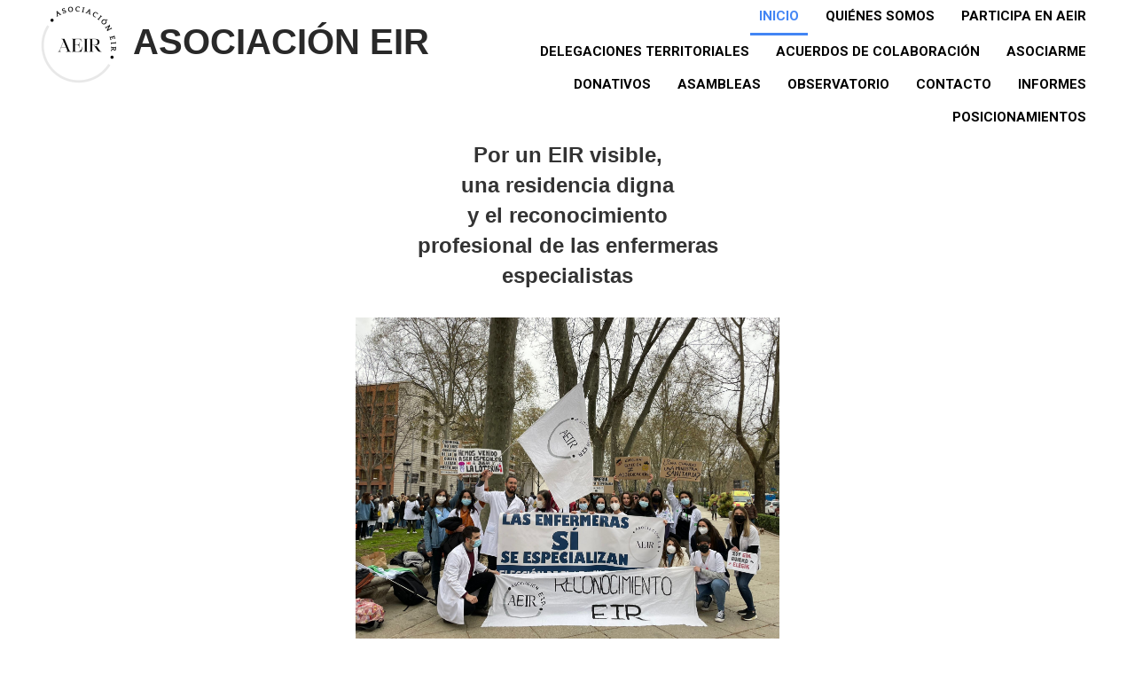

--- FILE ---
content_type: text/html; charset=utf-8
request_url: https://aeir.es/
body_size: 2413
content:
<!DOCTYPE html>
<html lang="es-es">
<head>
	<script type="text/javascript">
			</script>
	<meta http-equiv="content-type" content="text/html; charset=utf-8" />
	<title>Inicio</title>
	<base href="https://aeir.es/" />
			<meta name="viewport" content="width=device-width, initial-scale=1" />
		<meta name="description" content="" />
	<meta name="keywords" content="" />
		<!-- Facebook Open Graph -->
	<meta property="og:title" content="Inicio" />
	<meta property="og:description" content="" />
	<meta property="og:image" content="" />
	<meta property="og:type" content="article" />
	<meta property="og:url" content="https://aeir.es/" />
	<!-- Facebook Open Graph end -->
		
	<link href="css/bootstrap.min.css" rel="stylesheet" type="text/css" />
	<script src="js/jquery-3.5.1.min.js" type="text/javascript"></script>
	<script src="js/bootstrap.min.js" type="text/javascript"></script>
	<script src="js/main.js?v=20240229101528" type="text/javascript"></script>

	<link href="css/font-awesome/font-awesome.min.css?v=4.7.0" rel="stylesheet" type="text/css" />
	<link href="css/site.css?v=20240229101528" rel="stylesheet" type="text/css" id="wb-site-stylesheet" />
	<link href="css/common.css?ts=1760028415" rel="stylesheet" type="text/css" />
	<link href="css/4.css?ts=1760028415" rel="stylesheet" type="text/css" id="wb-page-stylesheet" />
	<link rel="icon" href="/gallery/274048773_1102046220346545_2665279889814709602_n-ts1685985164.jpg" type="image/jpeg" />
	<script type="text/javascript">
	window.useTrailingSlashes = true;
</script>
	
	<link href="css/flag-icon-css/css/flag-icon.min.css" rel="stylesheet" type="text/css" />	
	<!--[if lt IE 9]>
	<script src="js/html5shiv.min.js"></script>
	<![endif]-->

	</head>


<body class="site  " ><div class="root"><div class="vbox wb_container" id="wb_header">
	
<div class="wb_cont_inner"><div id="wb_element_instance0" class="wb_element wb_element_picture" data-plugin="Picture" title=""><img alt="" src="gallery_gen/fd9cb69b3332321a167db057ae15e8e3_400x400.jpg" data-original-width="1080" data-original-height="1080"></div><div id="wb_element_instance1" class="wb_element wb_text_element" data-plugin="TextArea" style=" line-height: normal;"><h4 class="wb-stl-pagetitle">Asociación eir</h4>
</div><div id="wb_element_instance2" class="wb_element wb-menu wb-menu-mobile" data-plugin="Menu"><a class="btn btn-default btn-collapser"><span class="icon-bar"></span><span class="icon-bar"></span><span class="icon-bar"></span></a><ul class="hmenu" dir="ltr"><li class="active"><a href="" target="_self">Inicio</a></li><li><a href="Qui%C3%A9nes-somos/" target="_self">Quiénes somos</a></li><li><a href="Participa-en-AEIR/" target="_self">Participa en AEIR</a></li><li><a href="Delegaciones-territoriales/" target="_self">Delegaciones territoriales </a></li><li><a href="Acuerdos-de-colaboraci%C3%B3n/" target="_self">Acuerdos de colaboración </a></li><li><a href="Asociarme/" target="_self">Asociarme</a></li><li><a href="Donativos/" target="_self">Donativos</a></li><li><a href="Asambleas/" target="_self">Asambleas </a><ul><li><a href="I-Congreso-Estatal/" target="_self">I Congreso Estatal</a></li></ul></li><li><a href="Observatorio/" target="_self">Observatorio </a></li><li><a href="Contacto/" target="_self">Contacto</a></li><li><a href="Informes/" target="_self">Informes </a></li><li><a href="Posicionamientos/" target="_self">Posicionamientos</a></li></ul><div class="clearfix"></div></div></div><div class="wb_cont_outer"></div><div class="wb_cont_bg"></div></div>
<div class="vbox wb_container" id="wb_main">
	
<div class="wb_cont_inner"><div id="wb_element_instance4" class="wb_element wb_text_element" data-plugin="TextArea" style=" line-height: normal;"><h3 class="wb-stl-custom11" style="text-align: center;">Por un EIR visible,<br>
una residencia digna<br>
y el reconocimiento<br>
profesional de las enfermeras</h3>

<h3 class="wb-stl-custom11" style="text-align: center;">especialistas</h3>
</div><div id="wb_element_instance5" class="wb_element wb_element_picture" data-plugin="Picture" title=""><img alt="" src="gallery_gen/724833be97245c0a6e70213885cd640b_1941.7819314642x1460.jpeg" data-original-width="2048" data-original-height="1536"></div><div id="wb_element_instance6" class="wb_element wb_element_shape" data-plugin="Shape"><div class="wb_shp"></div></div><div id="wb_element_instance7" class="wb_element wb_text_element" data-plugin="TextArea" style=" line-height: normal;"><h2 class="wb-stl-heading2" style="text-align: center;">¿Qué es AEIR?</h2>

<p style="text-align: center;"> </p>

<p class="wb-stl-custom7" style="text-align: center;">Somos un grupo de enfermeras que han decidido unirse para mejorar la situación de las EIR y las especialistas. Demandamos más plazas EIR, mejores condiciones profesionales y formativas, y la creación de bolsas específicas de trabajo. Únete, ¡juntas somos más fuertes!</p>
</div><div id="wb_element_instance8" class="wb_element wb_text_element" data-plugin="TextArea" style=" line-height: normal;"><h2 class="wb-stl-heading2" style="text-align: center;">¿Cuáles son nuestros objetivos</h2>

<h2 class="wb-stl-heading2" style="text-align: center;">y propuestas?</h2>

<p class="wb-stl-custom7" style="text-align: justify;">1. <strong>Aumento de plazas EIR:</strong> Son necesarias más plazas para cubrir las necesidades de personal del sistema sanitario. Se debe fomentar el desarrollo de Unidades Docentes que formen a más especialistas cada año.</p>

<p class="wb-stl-custom7" style="text-align: justify;"> </p>

<p class="wb-stl-custom7" style="text-align: justify;">2. <strong>Aumento salarial:</strong> Proponemos un complemento de residente de 400€ como R1 y de 460€ como R2, con el objetivo de alcanzar al menos 1.400€ brutos al mes.</p>

<p class="wb-stl-custom7" style="text-align: justify;"> </p>

<p class="wb-stl-custom7" style="text-align: justify;">3. <strong>Garantizar la formación en el horario laboral:</strong> Proponemos que entre el 10 y el 20% de la jornada ordinaria (1 día cada semana o 14 días) sea destinado a formación teórica o a talleres, sin ocupar el tiempo libre y de descanso de las residentes.</p>

<p class="wb-stl-custom7" style="text-align: justify;"> </p>

<p class="wb-stl-custom7" style="text-align: justify;">4. <strong>Cómputo del tiempo trabajado durante la residencia:</strong> Las EIR tenemos un contrato laboral, pero los dos años de residencia no cuentan como experiencia laboral en muchas CCAA. Proponemos que esos dos años cuenten como experiencia laboral trabajada en el SNS para todas las bolsas públicas.</p>

<p class="wb-stl-custom7" style="text-align: justify;"> </p>

<p class="wb-stl-custom7" style="text-align: justify;">5. <strong>Bolsas específicas en todas las CCAA:</strong> Para garantizar una gestión óptima del personal sanitario, exigimos la creación y puesta en marcha de bolsas específicas en todo elEstado. Las especialistas debemos trabajar en las unidades para las que nos hemos especializado.</p>

<p class="wb-stl-custom7" style="text-align: justify;"> </p>

<p class="wb-stl-custom7" style="text-align: justify;">6. <strong>Estabilización de las especialistas:</strong> Es urgente la creación de plazas públicas de enfermeras especialistas para estabilizar al personal especializado mediante la convocatoria periódica de oposiciones.</p>

<p class="wb-stl-custom7" style="text-align: justify;"> </p>

<p class="wb-stl-custom7" style="text-align: justify;"> </p>

<p class="wb-stl-custom7" style="text-align: justify;"> </p>

<p class="wb-stl-custom7" style="text-align: justify;"> </p>

<p class="wb-stl-custom7" style="text-align: justify;"> </p>

<p class="wb-stl-custom7" style="text-align: justify;"> </p>

<p class="wb-stl-custom7" style="text-align: justify;"> </p>

<p class="wb-stl-custom7" style="text-align: justify;"> </p>
</div><div id="wb_element_instance9" class="wb_element" data-plugin="Button"><a class="wb_button" href="https://docs.google.com/forms/d/e/1FAIpQLSfoNTIGkNdOOVsWSp55Sn3gcvcH1laS075svLg_y_2ftw7gXA/viewform" target="_blank"><span>¡Asóciate!</span></a></div><div id="wb_element_instance10" class="wb_element" data-plugin="Youtube"><iframe title="YouTube video player" class="youtube-player" allowfullscreen="" type="text/html" src="//www.youtube.com/embed/94RZP0pmdvs?controls=1" frameborder="0"></iframe></div><div id="wb_element_instance11" class="wb_element wb_element_picture" data-plugin="Picture" title=""><img alt="" src="gallery_gen/39c6a1139c98d7beb19369ebd5b8c3f5_1440x1087.2.jpeg" data-original-width="1440" data-original-height="1086"></div></div><div class="wb_cont_outer"></div><div class="wb_cont_bg"></div></div>
<div class="vbox wb_container" id="wb_footer">
	
<div class="wb_cont_inner" style="height: 128px;"><div id="wb_element_instance3" class="wb_element wb_text_element" data-plugin="TextArea" style=" line-height: normal;"><p class="wb-stl-footer">contacto@aeir.es</p>

<p class="wb-stl-footer">© 2025 <a href="http://aeir.es">aeir.es</a></p>
</div><div id="wb_element_instance12" class="wb_element" data-plugin="" style="text-align: center; width: 100%;"><div class="wb_footer"></div><script type="text/javascript">
			$(function() {
				var footer = $(".wb_footer");
				var html = (footer.html() + "").replace(/^\s+|\s+$/g, "");
				if (!html) {
					footer.parent().remove();
					footer = $("#wb_footer, #wb_footer .wb_cont_inner");
					footer.css({height: ""});
				}
			});
			</script></div></div><div class="wb_cont_outer"></div><div class="wb_cont_bg"></div></div><div class="wb_sbg"></div></div></body>
</html>


--- FILE ---
content_type: text/css
request_url: https://aeir.es/css/common.css?ts=1760028415
body_size: 2861
content:
@import url("https://fonts.googleapis.com/css?family=Exo 2:100,100i,200,200i,300,300i,400,400i,500,500i,600,600i,700,700i,800,800i,900,900i&subset=cyrillic,cyrillic-ext,latin,latin-ext,vietnamese");
@import url("https://fonts.googleapis.com/css?family=Open Sans:300,300i,400,400i,600,600i,700,700i,800,800i&subset=cyrillic,cyrillic-ext,greek,greek-ext,latin,latin-ext,vietnamese");
@import url("https://fonts.googleapis.com/css?family=Open Sans Condensed:300,300i,700&subset=cyrillic,cyrillic-ext,greek,greek-ext,latin,latin-ext,vietnamese");
@import url("https://fonts.googleapis.com/css?family=PT Sans:400,400i,700,700i&subset=cyrillic,cyrillic-ext,latin,latin-ext");
@import url("https://fonts.googleapis.com/css?family=PT Sans Caption:400,700&subset=cyrillic,cyrillic-ext,latin,latin-ext");
@import url("https://fonts.googleapis.com/css?family=PT Sans Narrow:400,700&subset=cyrillic,cyrillic-ext,latin,latin-ext");
@import url("https://fonts.googleapis.com/css?family=Roboto:100,100i,300,300i,400,400i,500,500i,700,700i,900,900i&subset=cyrillic,cyrillic-ext,greek,greek-ext,latin,latin-ext,vietnamese");
@import url("https://fonts.googleapis.com/css?family=Roboto Condensed:300,300i,400,400i,700,700i&subset=cyrillic,cyrillic-ext,greek,greek-ext,latin,latin-ext,vietnamese");
@import url("https://fonts.googleapis.com/css?family=Roboto Slab:100,200,300,400,500,600,700,800,900&subset=cyrillic,cyrillic-ext,greek,greek-ext,latin,latin-ext,vietnamese");
@import url("https://fonts.googleapis.com/css?family=Fira Sans:400&subset=latin");
@import url("https://fonts.googleapis.com/css?family=Dosis:200,300,400,500,600,700,800&subset=latin,latin-ext");
@import url("https://fonts.googleapis.com/css?family=Advent Pro:100,200,300,400,500,600,700&subset=greek,latin,latin-ext");
@import url("https://fonts.googleapis.com/css?family=Vidaloka:400&subset=latin");
@import url("https://fonts.googleapis.com/css?family=Work Sans:100,100i,200,200i,300,300i,400,400i,500,500i,600,600i,700,700i,800,800i,900,900i&subset=latin,latin-ext,vietnamese");
@import url("https://fonts.googleapis.com/css?family=Poppins:100,100i,200,200i,300,300i,400,400i,500,500i,600,600i,700,700i,800,800i,900,900i&subset=devanagari,latin,latin-ext");
@import url("https://fonts.googleapis.com/css?family=Nanum Gothic:400,700,800&subset=korean,latin");

.wb-stl-pagetitle { font-size: 24px; font-style: normal bold; font: normal bold 24px Arial,Helvetica,sans-serif; color: #292929; text-decoration: none; text-align: left; line-height: 21px; margin: 0px 0px 0px 0px; padding: 0px 0px 0px 0px; text-transform: uppercase; }
.wb-stl-pagetitle a { font-size: 24px; font-style: normal; font: normal bold 24px Arial,Helvetica,sans-serif; color: #292929; text-decoration: none; text-align: left; line-height: 21px; font-weight: bold; }
.wb-stl-pagetitle a:hover { font-size: 24px; font-style: normal; font: normal bold 24px Arial,Helvetica,sans-serif; color: #292929; text-decoration: none; text-align: left; line-height: 21px; font-weight: bold; }
.wb-stl-subtitle { font-size: 40px; font-style: normal bold; font: normal bold 40px 'Fira Sans',Arial,sans-serif; color: #000000; text-decoration: none; text-align: left; line-height: 34px; margin: 0px 0px 0px 0px; padding: 0px 0px 0px 0px; text-transform: uppercase; }
.wb-stl-subtitle a { font-size: 40px; font-style: normal; font: normal bold 40px 'Fira Sans',Arial,sans-serif; color: #292929; text-decoration: none; text-align: left; line-height: 34px; font-weight: normal; }
.wb-stl-subtitle a:hover { font-size: 40px; font-style: normal; font: normal bold 40px 'Fira Sans',Arial,sans-serif; color: #292929; text-decoration: none; text-align: left; line-height: 34px; font-weight: normal; }
.wb-stl-heading1 { font-size: 29px; font-style: normal bold; font: normal bold 29px 'Fira Sans',Arial,sans-serif; color: #292929; text-decoration: none; text-align: left; line-height: 36px; margin: 0px 0px 0px 0px; padding: 0px 0px 0px 0px; text-transform: capitalize; }
.wb-stl-heading1 a { font-size: 29px; font-style: normal; font: normal bold 29px 'Fira Sans',Arial,sans-serif; color: #000000; text-decoration: none; text-align: left; line-height: 36px; font-weight: normal; }
.wb-stl-heading1 a:hover { font-size: 29px; font-style: normal; font: normal bold 29px 'Fira Sans',Arial,sans-serif; color: #000000; text-decoration: none; text-align: left; line-height: 36px; font-weight: normal; }
.wb-stl-heading2 { font-size: 16px; font-style: normal bold; font: normal bold 16px 'Fira Sans',Arial,sans-serif; color: #292929; text-decoration: none; text-align: left; line-height: 21px; margin: 0px 0px 0px 0px; padding: 0px 0px 0px 0px; text-transform: none; }
.wb-stl-heading2 a { font-size: 16px; font-style: normal; font: normal bold 16px 'Fira Sans',Arial,sans-serif; color: #000000; text-decoration: underline; text-align: left; line-height: 21px; font-weight: bold; }
.wb-stl-heading2 a:hover { font-size: 16px; font-style: normal; font: normal bold 16px 'Fira Sans',Arial,sans-serif; color: #000000; text-decoration: none; text-align: left; line-height: 21px; font-weight: bold; }
.wb-stl-heading3 { font-size: 18px; font-style: normal normal; font: normal normal 18px Lucida Grande,Lucida Sans Unicode,Helvetica,Arial,Verdana,sans-serif; color: #292929; text-decoration: none; text-align: left; line-height: 24px; letter-spacing: 0.01px; margin: 0px 0px 0px 0px; padding: 0px 0px 0px 0px; text-transform: none; }
.wb-stl-heading3 a { font-size: 18px; font-style: normal; font: normal normal 18px Lucida Grande,Lucida Sans Unicode,Helvetica,Arial,Verdana,sans-serif; color: #000000; text-decoration: none; text-align: left; line-height: 24px; letter-spacing: 0.01px; font-weight: normal; }
.wb-stl-heading3 a:hover { font-size: 18px; font-style: normal; font: normal normal 18px Lucida Grande,Lucida Sans Unicode,Helvetica,Arial,Verdana,sans-serif; color: #000000; text-decoration: none; text-align: left; line-height: 24px; letter-spacing: 0.01px; font-weight: normal; }
.wb-stl-normal { font-size: 13px; font-style: normal normal; font: normal normal 13px 'Roboto',Arial,sans-serif; color: #292929; text-decoration: none; text-align: left; line-height: 19px; margin: 0px 0px 0px 0px; padding: 0px 0px 0px 0px; text-transform: none; }
.wb-stl-normal a { font-size: 13px; font-style: normal; font: normal normal 13px 'Roboto',Arial,sans-serif; color: #0097E3; text-decoration: underline; text-align: left; line-height: 19px; font-weight: bold; }
.wb-stl-normal a:hover { font-size: 13px; font-style: normal; font: normal normal 13px 'Roboto',Arial,sans-serif; color: #007EBD; text-decoration: none; text-align: left; line-height: 19px; font-weight: bold; }
.wb-stl-highlight { font-size: 13px; font-style: normal bold; font: normal bold 13px Arial,Helvetica,sans-serif; color: #292929; text-decoration: none; text-align: left; line-height: 21px; margin: 0px 0px 0px 0px; padding: 0px 0px 0px 0px; text-transform: none; }
.wb-stl-highlight a { font-size: 13px; font-style: normal; font: normal bold 13px Arial,Helvetica,sans-serif; color: #000000; text-decoration: none; text-align: left; line-height: 21px; font-weight: normal; }
.wb-stl-highlight a:hover { font-size: 13px; font-style: normal; font: normal bold 13px Arial,Helvetica,sans-serif; color: #000000; text-decoration: none; text-align: left; line-height: 21px; font-weight: normal; }
.wb-stl-special { font-size: 8px; font-style: normal normal; font: normal normal 8px Arial,Helvetica,sans-serif; color: #292929; text-decoration: none; text-align: left; line-height: 12px; margin: 0px 0px 0px 0px; padding: 0px 0px 0px 0px; text-transform: none; }
.wb-stl-special a { font-size: 8px; font-style: normal; font: normal normal 8px Arial,Helvetica,sans-serif; color: #000000; text-decoration: none; text-align: left; line-height: 12px; font-weight: normal; }
.wb-stl-special a:hover { font-size: 8px; font-style: normal; font: normal normal 8px Arial,Helvetica,sans-serif; color: #000000; text-decoration: none; text-align: left; line-height: 12px; font-weight: normal; }
.wb-stl-footer { font-size: 9px; font-style: normal normal; font: normal normal 9px 'Roboto',Arial,sans-serif; color: #FFFFFF; text-decoration: none; text-align: left; line-height: 16px; margin: 0px 0px 0px 0px; padding: 0px 0px 0px 0px; text-transform: none; }
.wb-stl-footer a { font-size: 9px; font-style: normal; font: normal normal 9px 'Roboto',Arial,sans-serif; color: #0097E3; text-decoration: underline; text-align: left; line-height: 16px; font-weight: bold; }
.wb-stl-footer a:hover { font-size: 9px; font-style: normal; font: normal normal 9px 'Roboto',Arial,sans-serif; color: #007EBD; text-decoration: none; text-align: left; line-height: 16px; font-weight: bold; }
.wb-stl-custom1 { font-size: 8px; font-style: normal normal; font: normal normal 8px 'Roboto',Arial,sans-serif; color: #000000; text-decoration: none; text-align: left; line-height: 8px; margin: 0px 0px 0px 0px; padding: 0px 0px 0px 0px; text-transform: none; }
.wb-stl-custom1 a { font-size: 8px; font-style: normal; font: normal normal 8px 'Roboto',Arial,sans-serif; color: #FFFFFF; text-decoration: none; text-align: left; line-height: 8px; font-weight: normal; }
.wb-stl-custom1 a:hover { font-size: 8px; font-style: normal; font: normal normal 8px 'Roboto',Arial,sans-serif; color: #FFFFFF; text-decoration: none; text-align: left; line-height: 8px; font-weight: normal; }
.wb-stl-custom2 { font-size: 11px; font-style: normal normal; font: normal normal 11px 'Roboto',Arial,sans-serif; color: #292929; text-decoration: none; text-align: left; line-height: 16px; margin: 0px 0px 0px 0px; padding: 0px 0px 0px 0px; text-transform: none; }
.wb-stl-custom2 a { font-size: 11px; font-style: normal; font: normal normal 11px 'Roboto',Arial,sans-serif; color: #FFFFFF; text-decoration: none; text-align: left; line-height: 16px; font-weight: normal; }
.wb-stl-custom2 a:hover { font-size: 11px; font-style: normal; font: normal normal 11px 'Roboto',Arial,sans-serif; color: #FFFFFF; text-decoration: none; text-align: left; line-height: 16px; font-weight: normal; }
.wb-stl-custom3 { font-size: 12px; font-style: normal normal; font: normal normal 12px 'Fira Sans',Arial,sans-serif; color: #FFFFFF; text-decoration: none; text-align: left; line-height: 14px; margin: 0px 0px 0px 0px; padding: 0px 0px 0px 0px; text-transform: none; }
.wb-stl-custom3 a { font-size: 12px; font-style: normal; font: normal normal 12px 'Fira Sans',Arial,sans-serif; color: #FFFFFF; text-decoration: none; text-align: left; line-height: 14px; font-weight: normal; }
.wb-stl-custom3 a:hover { font-size: 12px; font-style: normal; font: normal normal 12px 'Fira Sans',Arial,sans-serif; color: #FFFFFF; text-decoration: none; text-align: left; line-height: 14px; font-weight: normal; }
.wb-stl-custom4 { font-size: 13px; font-style: normal normal; font: normal normal 13px 'Fira Sans',Arial,sans-serif; color: #2E2E2E; text-decoration: none; text-align: left; line-height: 18px; margin: 0px 0px 0px 0px; padding: 0px 0px 0px 0px; text-transform: none; }
.wb-stl-custom4 a { font-size: 13px; font-style: normal; font: normal normal 13px 'Fira Sans',Arial,sans-serif; color: #000000; text-decoration: none; text-align: left; line-height: 18px; font-weight: normal; }
.wb-stl-custom4 a:hover { font-size: 13px; font-style: normal; font: normal normal 13px 'Fira Sans',Arial,sans-serif; color: #000000; text-decoration: none; text-align: left; line-height: 18px; font-weight: normal; }
.wb-stl-custom5 { font-size: 8px; font-style: normal normal; font: normal normal 8px Arial,Helvetica,sans-serif; color: #474747; text-decoration: none; text-align: left; line-height: 9px; margin: 0px 0px 0px 0px; padding: 0px 0px 0px 0px; text-transform: none; }
.wb-stl-custom5 a { font-size: 8px; font-style: normal; font: normal normal 8px Arial,Helvetica,sans-serif; color: #FFFFFF; text-decoration: none; text-align: left; line-height: 9px; font-weight: normal; }
.wb-stl-custom5 a:hover { font-size: 8px; font-style: normal; font: normal normal 8px Arial,Helvetica,sans-serif; color: #FFFFFF; text-decoration: none; text-align: left; line-height: 9px; font-weight: normal; }
.wb-stl-custom6 { font-size: 9px; font-style: normal normal; font: normal normal 9px 'IBM Plex Mono',Arial,monospace; color: #000000; text-decoration: none; text-align: left; line-height: 14px; margin: 0px 0px 0px 0px; padding: 0px 0px 0px 0px; text-transform: none; }
.wb-stl-custom6 a { font-size: 9px; font-style: normal; font: normal normal 9px 'IBM Plex Mono',Arial,monospace; color: #0099E0; text-decoration: none; text-align: left; line-height: 14px; font-weight: normal; }
.wb-stl-custom6 a:hover { font-size: 9px; font-style: normal; font: normal normal 9px 'IBM Plex Mono',Arial,monospace; color: #0081C7; text-decoration: none; text-align: left; line-height: 14px; font-weight: normal; }
.wb-stl-custom7 { font-size: 14px; font-style: normal normal; font: normal normal 14px Dosis,sans-serif; color: #454545; text-decoration: none; text-align: left; line-height: 24px; margin: 0px 0px 0px 0px; padding: 0px 0px 0px 0px; text-transform: none; }
.wb-stl-custom7 a { font-size: 14px; font-style: normal; font: normal normal 14px Dosis,sans-serif; color: #217DED; text-decoration: none; text-align: left; line-height: 24px; font-weight: normal; }
.wb-stl-custom7 a:hover { font-size: 14px; font-style: normal; font: normal normal 14px Dosis,sans-serif; color: #3480BA; text-decoration: underline; text-align: left; line-height: 24px; font-weight: normal; }
.wb-stl-custom8 { font-size: 14px; font-style: normal normal; font: normal normal 14px Arima Madurai,display; color: #000000; text-decoration: none; text-align: left; line-height: 17px; margin: 0px 0px 0px 0px; padding: 0px 0px 0px 0px; text-transform: none; }
.wb-stl-custom8 a { font-size: 14px; font-style: normal; font: normal normal 14px Arima Madurai,display; color: #000000; text-decoration: none; text-align: left; line-height: 17px; font-weight: normal; }
.wb-stl-custom8 a:hover { font-size: 14px; font-style: normal; font: normal normal 14px Arima Madurai,display; color: #000000; text-decoration: none; text-align: left; line-height: 17px; font-weight: normal; }
.wb-stl-custom9 { font-size: 17px; font-style: normal bold; font: normal bold 17px 'Vidaloka',Arial,serif; color: #96BF00; text-decoration: none; text-align: left; line-height: 18px; margin: 0px 0px 0px 0px; padding: 0px 0px 0px 0px; text-transform: none; }
.wb-stl-custom9 a { font-size: 17px; font-style: normal; font: normal bold 17px 'Vidaloka',Arial,serif; color: #000000; text-decoration: none; text-align: left; line-height: 18px; font-weight: normal; }
.wb-stl-custom9 a:hover { font-size: 17px; font-style: normal; font: normal bold 17px 'Vidaloka',Arial,serif; color: #000000; text-decoration: none; text-align: left; line-height: 18px; font-weight: normal; }
.wb-stl-custom10 { font-size: 42px; font-style: normal bold; font: normal bold 42px 'IBM Plex Sans',Arial,sans-serif; color: #333333; text-decoration: none; text-align: left; line-height: 37px; letter-spacing: 3px; margin: 0px 0px 0px 0px; padding: 0px 0px 0px 0px; text-transform: uppercase; }
.wb-stl-custom10 a { font-size: 42px; font-style: normal; font: normal bold 42px 'IBM Plex Sans',Arial,sans-serif; color: #000000; text-decoration: none; text-align: left; line-height: 37px; letter-spacing: 3px; font-weight: normal; }
.wb-stl-custom10 a:hover { font-size: 42px; font-style: normal; font: normal bold 42px 'IBM Plex Sans',Arial,sans-serif; color: #000000; text-decoration: none; text-align: left; line-height: 37px; letter-spacing: 3px; font-weight: normal; }
.wb-stl-custom11 { font-size: 16px; font-style: normal bold; font: normal bold 16px 'IBM Plex Mono',Arial,monospace; color: #333333; text-decoration: none; text-align: left; line-height: 22px; margin: 0px 0px 0px 0px; padding: 0px 0px 0px 0px; text-transform: none; }
.wb-stl-custom11 a { font-size: 16px; font-style: normal; font: normal bold 16px 'IBM Plex Mono',Arial,monospace; color: #000000; text-decoration: none; text-align: left; line-height: 22px; font-weight: normal; }
.wb-stl-custom11 a:hover { font-size: 16px; font-style: normal; font: normal bold 16px 'IBM Plex Mono',Arial,monospace; color: #000000; text-decoration: none; text-align: left; line-height: 22px; font-weight: normal; }
.wb-stl-custom12 { font-size: 11px; font-style: normal normal; font: normal normal 11px 'Cormorant Garamond',Arial,serif; color: #FFFFFF; text-decoration: none; text-align: left; line-height: 14px; margin: 0px 0px 0px 0px; padding: 0px 0px 0px 0px; text-transform: none; }
.wb-stl-custom12 a { font-size: 11px; font-style: normal; font: normal normal 11px 'Cormorant Garamond',Arial,serif; color: #0097E3; text-decoration: underline; text-align: left; line-height: 14px; font-weight: bold; }
.wb-stl-custom12 a:hover { font-size: 11px; font-style: normal; font: normal normal 11px 'Cormorant Garamond',Arial,serif; color: #007EBD; text-decoration: none; text-align: left; line-height: 14px; font-weight: bold; }
.wb-stl-custom13 { font-size: 10px; font-style: normal normal; font: normal normal 10px 'IBM Plex Mono',Arial,monospace; color: #000000; text-decoration: none; text-align: left; line-height: 16px; margin: 0px 0px 0px 0px; padding: 0px 0px 0px 0px; text-transform: none; }
.wb-stl-custom13 a { font-size: 10px; font-style: normal; font: normal normal 10px 'IBM Plex Mono',Arial,monospace; color: #000000; text-decoration: none; text-align: left; line-height: 16px; font-weight: normal; }
.wb-stl-custom13 a:hover { font-size: 10px; font-style: normal; font: normal normal 10px 'IBM Plex Mono',Arial,monospace; color: #000000; text-decoration: none; text-align: left; line-height: 16px; font-weight: normal; }
.wb-stl-custom14 { font-size: 11px; font-style: normal normal; font: normal normal 11px 'Open Sans',sans-serif; color: #3B3B3B; text-decoration: none; text-align: left; line-height: 13px; margin: 0px 0px 0px 0px; padding: 0px 0px 0px 0px; text-transform: none; }
.wb-stl-custom14 a { font-size: 11px; font-style: normal; font: normal normal 11px 'Open Sans',sans-serif; color: #000000; text-decoration: none; text-align: left; line-height: 13px; font-weight: normal; }
.wb-stl-custom14 a:hover { font-size: 11px; font-style: normal; font: normal normal 11px 'Open Sans',sans-serif; color: #000000; text-decoration: none; text-align: left; line-height: 13px; font-weight: normal; }
.wb-stl-custom15 { font-size: 8px; font-style: normal normal; font: normal normal 8px 'Open Sans',Arial,sans-serif; color: #000000; text-decoration: none; text-align: left; line-height: 8px; margin: 0px 0px 0px 0px; padding: 0px 0px 0px 0px; text-transform: none; }
.wb-stl-custom15 a { font-size: 8px; font-style: normal; font: normal normal 8px 'Open Sans',Arial,sans-serif; color: #000000; text-decoration: none; text-align: left; line-height: 8px; font-weight: normal; }
.wb-stl-custom15 a:hover { font-size: 8px; font-style: normal; font: normal normal 8px 'Open Sans',Arial,sans-serif; color: #000000; text-decoration: none; text-align: left; line-height: 8px; font-weight: normal; }
.wb-stl-custom16 { font-size: 17px; font-style: normal normal; font: normal normal 17px 'Work Sans',Arial,sans-serif; color: #454545; text-decoration: none; text-align: left; line-height: 29px; margin: 0px 0px 0px 0px; padding: 0px 0px 0px 0px; text-transform: none; }
.wb-stl-custom16 a { font-size: 17px; font-style: normal; font: normal normal 17px 'Work Sans',Arial,sans-serif; color: #0070E8; text-decoration: none; text-align: left; line-height: 29px; font-weight: normal; }
.wb-stl-custom16 a:hover { font-size: 17px; font-style: normal; font: normal normal 17px 'Work Sans',Arial,sans-serif; color: #0063CC; text-decoration: none; text-align: left; line-height: 29px; font-weight: normal; }
.wb-stl-custom17 { font-size: 12px; font-style: normal normal; font: normal normal 12px Lucida Grande,Lucida Sans Unicode,Helvetica,Arial,Verdana,sans-serif; color: #000000; text-decoration: none; text-align: left; line-height: 16px; margin: 0px 0px 0px 0px; padding: 0px 0px 0px 0px; text-transform: none; }
.wb-stl-custom17 a { font-size: 12px; font-style: normal; font: normal normal 12px Lucida Grande,Lucida Sans Unicode,Helvetica,Arial,Verdana,sans-serif; color: #FFFFFF; text-decoration: none; text-align: left; line-height: 16px; font-weight: normal; }
.wb-stl-custom17 a:hover { font-size: 12px; font-style: normal; font: normal normal 12px Lucida Grande,Lucida Sans Unicode,Helvetica,Arial,Verdana,sans-serif; color: #FFFFFF; text-decoration: none; text-align: left; line-height: 16px; font-weight: normal; }
.wb-stl-custom18 { font-size: 16px; font-style: normal bold; font: normal bold 16px 'Open Sans Condensed',Arial,sans-serif; color: #000000; text-decoration: none; text-align: left; margin: 0px 0px 0px 0px; padding: 0px 0px 0px 0px; text-transform: none; }
.wb-stl-custom18 a { font-size: 16px; font-style: normal; font: normal bold 16px 'Open Sans Condensed',Arial,sans-serif; color: #FFFFFF; text-decoration: none; text-align: left; font-weight: normal; }
.wb-stl-custom18 a:hover { font-size: 16px; font-style: normal; font: normal bold 16px 'Open Sans Condensed',Arial,sans-serif; color: #FFFFFF; text-decoration: none; text-align: left; font-weight: normal; }
.wb-stl-custom19 { font-size: 8px; font-style: normal normal; font: normal normal 8px 'Open Sans',Arial,sans-serif; color: #000000; text-decoration: none; text-align: left; margin: 0px 0px 0px 0px; padding: 0px 0px 0px 0px; text-transform: none; }
.wb-stl-custom19 a { font-size: 8px; font-style: normal; font: normal normal 8px 'Open Sans',Arial,sans-serif; color: #000000; text-decoration: none; text-align: left; font-weight: normal; }
.wb-stl-custom19 a:hover { font-size: 8px; font-style: normal; font: normal normal 8px 'Open Sans',Arial,sans-serif; color: #000000; text-decoration: none; text-align: left; font-weight: normal; }
.wb-stl-list1 { font-size: 8px; font-style: normal normal; font: normal normal 8px Arial,Helvetica,sans-serif; color: #000000; text-decoration: none; text-align: left; line-height: 8px; margin: 0px 0px 0px 0px; padding: 0px 0px 0px 40px; text-transform: uppercase; }
.wb-stl-list1 a { font-size: 8px; font-style: normal; font: normal normal 8px Arial,Helvetica,sans-serif; color: #FFFFFF; text-decoration: none; text-align: left; line-height: 8px; font-weight: normal; }
.wb-stl-list1 a:hover { font-size: 8px; font-style: normal; font: normal normal 8px Arial,Helvetica,sans-serif; color: #FFFFFF; text-decoration: none; text-align: left; line-height: 8px; font-weight: normal; }
ul.wb-stl-list1 ul:not([class]), ul.wb-stl-list1 ol:not([class]), ol.wb-stl-list1 ul:not([class]), ol.wb-stl-list1 ol:not([class]) { font-size: 8px; font-style: normal normal; font: normal normal 8px Arial,Helvetica,sans-serif; color: #000000; text-decoration: none; text-align: left; line-height: 8px; margin: 0px 0px 0px 0px; padding: 0px 0px 0px 40px; text-transform: uppercase; }
ul.wb-stl-list1 :not([class]) > li, ol.wb-stl-list1 :not([class]) > li { font-size: 8px; font-style: normal normal; font: normal normal 8px Arial,Helvetica,sans-serif; color: #000000; text-decoration: none; text-align: left; line-height: 8px; margin: 0px 0px 0px 0px; padding: 0px 0px 0px 0px; list-style-type: unset; }
ul.wb-stl-list1 li::before, ol.wb-stl-list1 li::before { display: none; }
.wb-stl-list2 { font-size: 10px; font-style: normal normal; font: normal normal 10px 'Open Sans',Arial,sans-serif; color: #777777; text-decoration: none; text-align: left; line-height: 11px; margin: 0px 0px 0px 0px; padding: 0px 0px 0px 40px; text-transform: none; }
.wb-stl-list2 a { font-size: 10px; font-style: normal; font: normal normal 10px 'Open Sans',Arial,sans-serif; color: #000000; text-decoration: none; text-align: left; line-height: 11px; font-weight: normal; }
.wb-stl-list2 a:hover { font-size: 10px; font-style: normal; font: normal normal 10px 'Open Sans',Arial,sans-serif; color: #000000; text-decoration: none; text-align: left; line-height: 11px; font-weight: normal; }
ul.wb-stl-list2 ul:not([class]), ul.wb-stl-list2 ol:not([class]), ol.wb-stl-list2 ul:not([class]), ol.wb-stl-list2 ol:not([class]) { font-size: 10px; font-style: normal normal; font: normal normal 10px 'Open Sans',Arial,sans-serif; color: #777777; text-decoration: none; text-align: left; line-height: 11px; margin: 0px 0px 0px 0px; padding: 0px 0px 0px 40px; text-transform: none; }
ul.wb-stl-list2 :not([class]) > li, ol.wb-stl-list2 :not([class]) > li { font-size: 10px; font-style: normal normal; font: normal normal 10px 'Open Sans',Arial,sans-serif; color: #777777; text-decoration: none; text-align: left; line-height: 11px; margin: 0px 0px 0px 0px; padding: 0px 0px 0px 0px; list-style-type: unset; }
ul.wb-stl-list2 li::before, ol.wb-stl-list2 li::before { display: none; }
.wb-stl-list3 { font-size: 12px; font-style: normal normal; font: normal normal 12px 'Open Sans',Arial,sans-serif; color: #FFFFFF; text-decoration: none; text-align: left; line-height: 14px; margin: 0px 0px 0px 0px; padding: 0px 0px 0px 40px; text-transform: none; }
.wb-stl-list3 a { font-size: 12px; font-style: normal; font: normal normal 12px 'Open Sans',Arial,sans-serif; color: #000000; text-decoration: none; text-align: left; line-height: 14px; font-weight: normal; }
.wb-stl-list3 a:hover { font-size: 12px; font-style: normal; font: normal normal 12px 'Open Sans',Arial,sans-serif; color: #000000; text-decoration: none; text-align: left; line-height: 14px; font-weight: normal; }
ul.wb-stl-list3 ul:not([class]), ul.wb-stl-list3 ol:not([class]), ol.wb-stl-list3 ul:not([class]), ol.wb-stl-list3 ol:not([class]) { font-size: 12px; font-style: normal normal; font: normal normal 12px 'Open Sans',Arial,sans-serif; color: #FFFFFF; text-decoration: none; text-align: left; line-height: 14px; margin: 0px 0px 0px 0px; padding: 0px 0px 0px 40px; text-transform: none; }
ul.wb-stl-list3 :not([class]) > li, ol.wb-stl-list3 :not([class]) > li { font-size: 12px; font-style: normal normal; font: normal normal 12px 'Open Sans',Arial,sans-serif; color: #FFFFFF; text-decoration: none; text-align: left; line-height: 14px; margin: 0px 0px 0px 0px; padding: 0px 0px 0px 0px; list-style-type: unset; }
ul.wb-stl-list3 li::before, ol.wb-stl-list3 li::before { display: none; }
ul.wb-stl-list1 > li, ol.wb-stl-list1 > li { font-size: 8px; font-style: normal normal; font: normal normal 8px Arial,Helvetica,sans-serif; color: #000000; text-decoration: none; text-align: left; line-height: 8px; margin: 0px 0px 0px 0px; padding: 0px 0px 0px 0px; list-style-type: unset; }
ul.wb-stl-list1 > li::before, ol.wb-stl-list1 > li::before { display: none; }
ul.wb-stl-list2 > li, ol.wb-stl-list2 > li { font-size: 10px; font-style: normal normal; font: normal normal 10px 'Open Sans',Arial,sans-serif; color: #777777; text-decoration: none; text-align: left; line-height: 11px; margin: 0px 0px 0px 0px; padding: 0px 0px 0px 0px; list-style-type: unset; }
ul.wb-stl-list2 > li::before, ol.wb-stl-list2 > li::before { display: none; }
ul.wb-stl-list3 > li, ol.wb-stl-list3 > li { font-size: 12px; font-style: normal normal; font: normal normal 12px 'Open Sans',Arial,sans-serif; color: #FFFFFF; text-decoration: none; text-align: left; line-height: 14px; margin: 0px 0px 0px 0px; padding: 0px 0px 0px 0px; list-style-type: unset; }
ul.wb-stl-list3 > li::before, ol.wb-stl-list3 > li::before { display: none; }
.wb-elm-line { font-size: 1px; overflow: hidden; line-height: 1px; padding: 0; background: transparent; float: none; position: relative; }


@media (min-width: 768px) {
}

@media (min-width: 992px) {
}

@media (min-width: 1200px) {
	.wb-stl-pagetitle { font-size: 40px; font-style: normal bold; font: normal bold 40px Arial,Helvetica,sans-serif; color: #292929; text-decoration: none; text-align: left; line-height: 35px; margin: 0px 0px 0px 0px; padding: 0px 0px 0px 0px; text-transform: uppercase; }
	.wb-stl-pagetitle a { font-size: 40px; font-style: normal; font: normal bold 40px Arial,Helvetica,sans-serif; color: #292929; text-decoration: none; text-align: left; line-height: 35px; font-weight: bold; }
	.wb-stl-pagetitle a:hover { font-size: 40px; font-style: normal; font: normal bold 40px Arial,Helvetica,sans-serif; color: #292929; text-decoration: none; text-align: left; line-height: 35px; font-weight: bold; }
	.wb-stl-subtitle { font-size: 60px; font-style: normal bold; font: normal bold 60px 'Fira Sans',Arial,sans-serif; color: #000000; text-decoration: none; text-align: left; line-height: 50px; margin: 0px 0px 0px 0px; padding: 0px 0px 0px 0px; text-transform: uppercase; }
	.wb-stl-subtitle a { font-size: 60px; font-style: normal; font: normal bold 60px 'Fira Sans',Arial,sans-serif; color: #292929; text-decoration: none; text-align: left; line-height: 50px; font-weight: normal; }
	.wb-stl-subtitle a:hover { font-size: 60px; font-style: normal; font: normal bold 60px 'Fira Sans',Arial,sans-serif; color: #292929; text-decoration: none; text-align: left; line-height: 50px; font-weight: normal; }
	.wb-stl-heading1 { font-size: 43px; font-style: normal bold; font: normal bold 43px 'Fira Sans',Arial,sans-serif; color: #292929; text-decoration: none; text-align: left; line-height: 54px; margin: 0px 0px 0px 0px; padding: 0px 0px 0px 0px; text-transform: capitalize; }
	.wb-stl-heading1 a { font-size: 43px; font-style: normal; font: normal bold 43px 'Fira Sans',Arial,sans-serif; color: #000000; text-decoration: none; text-align: left; line-height: 54px; font-weight: normal; }
	.wb-stl-heading1 a:hover { font-size: 43px; font-style: normal; font: normal bold 43px 'Fira Sans',Arial,sans-serif; color: #000000; text-decoration: none; text-align: left; line-height: 54px; font-weight: normal; }
	.wb-stl-heading2 { font-size: 24px; font-style: normal bold; font: normal bold 24px 'Fira Sans',Arial,sans-serif; color: #292929; text-decoration: none; text-align: left; line-height: 31px; margin: 0px 0px 0px 0px; padding: 0px 0px 0px 0px; text-transform: none; }
	.wb-stl-heading2 a { font-size: 24px; font-style: normal; font: normal bold 24px 'Fira Sans',Arial,sans-serif; color: #000000; text-decoration: underline; text-align: left; line-height: 31px; font-weight: bold; }
	.wb-stl-heading2 a:hover { font-size: 24px; font-style: normal; font: normal bold 24px 'Fira Sans',Arial,sans-serif; color: #000000; text-decoration: none; text-align: left; line-height: 31px; font-weight: bold; }
	.wb-stl-heading3 { font-size: 26px; font-style: normal normal; font: normal normal 26px Lucida Grande,Lucida Sans Unicode,Helvetica,Arial,Verdana,sans-serif; color: #292929; text-decoration: none; text-align: left; line-height: 36px; letter-spacing: 0.01px; margin: 0px 0px 0px 0px; padding: 0px 0px 0px 0px; text-transform: none; }
	.wb-stl-heading3 a { font-size: 26px; font-style: normal; font: normal normal 26px Lucida Grande,Lucida Sans Unicode,Helvetica,Arial,Verdana,sans-serif; color: #000000; text-decoration: none; text-align: left; line-height: 36px; letter-spacing: 0.01px; font-weight: normal; }
	.wb-stl-heading3 a:hover { font-size: 26px; font-style: normal; font: normal normal 26px Lucida Grande,Lucida Sans Unicode,Helvetica,Arial,Verdana,sans-serif; color: #000000; text-decoration: none; text-align: left; line-height: 36px; letter-spacing: 0.01px; font-weight: normal; }
	.wb-stl-normal { font-size: 19px; font-style: normal normal; font: normal normal 19px 'Roboto',Arial,sans-serif; color: #292929; text-decoration: none; text-align: left; line-height: 29px; margin: 0px 0px 0px 0px; padding: 0px 0px 0px 0px; text-transform: none; }
	.wb-stl-normal a { font-size: 19px; font-style: normal; font: normal normal 19px 'Roboto',Arial,sans-serif; color: #0097E3; text-decoration: underline; text-align: left; line-height: 29px; font-weight: bold; }
	.wb-stl-normal a:hover { font-size: 19px; font-style: normal; font: normal normal 19px 'Roboto',Arial,sans-serif; color: #007EBD; text-decoration: none; text-align: left; line-height: 29px; font-weight: bold; }
	.wb-stl-highlight { font-size: 19px; font-style: normal bold; font: normal bold 19px Arial,Helvetica,sans-serif; color: #292929; text-decoration: none; text-align: left; line-height: 31px; margin: 0px 0px 0px 0px; padding: 0px 0px 0px 0px; text-transform: none; }
	.wb-stl-highlight a { font-size: 19px; font-style: normal; font: normal bold 19px Arial,Helvetica,sans-serif; color: #000000; text-decoration: none; text-align: left; line-height: 31px; font-weight: normal; }
	.wb-stl-highlight a:hover { font-size: 19px; font-style: normal; font: normal bold 19px Arial,Helvetica,sans-serif; color: #000000; text-decoration: none; text-align: left; line-height: 31px; font-weight: normal; }
	.wb-stl-special { font-size: 17px; font-style: normal normal; font: normal normal 17px Arial,Helvetica,sans-serif; color: #292929; text-decoration: none; text-align: left; line-height: 24px; margin: 0px 0px 0px 0px; padding: 0px 0px 0px 0px; text-transform: none; }
	.wb-stl-special a { font-size: 17px; font-style: normal; font: normal normal 17px Arial,Helvetica,sans-serif; color: #000000; text-decoration: none; text-align: left; line-height: 24px; font-weight: normal; }
	.wb-stl-special a:hover { font-size: 17px; font-style: normal; font: normal normal 17px Arial,Helvetica,sans-serif; color: #000000; text-decoration: none; text-align: left; line-height: 24px; font-weight: normal; }
	.wb-stl-footer { font-size: 13px; font-style: normal normal; font: normal normal 13px 'Roboto',Arial,sans-serif; color: #FFFFFF; text-decoration: none; text-align: left; line-height: 24px; margin: 0px 0px 0px 0px; padding: 0px 0px 0px 0px; text-transform: none; }
	.wb-stl-footer a { font-size: 13px; font-style: normal; font: normal normal 13px 'Roboto',Arial,sans-serif; color: #0097E3; text-decoration: underline; text-align: left; line-height: 24px; font-weight: bold; }
	.wb-stl-footer a:hover { font-size: 13px; font-style: normal; font: normal normal 13px 'Roboto',Arial,sans-serif; color: #007EBD; text-decoration: none; text-align: left; line-height: 24px; font-weight: bold; }
	.wb-stl-custom1 { font-size: 14px; font-style: normal normal; font: normal normal 14px 'Roboto',Arial,sans-serif; color: #000000; text-decoration: none; text-align: left; line-height: 17px; margin: 0px 0px 0px 0px; padding: 0px 0px 0px 0px; text-transform: none; }
	.wb-stl-custom1 a { font-size: 14px; font-style: normal; font: normal normal 14px 'Roboto',Arial,sans-serif; color: #FFFFFF; text-decoration: none; text-align: left; line-height: 17px; font-weight: normal; }
	.wb-stl-custom1 a:hover { font-size: 14px; font-style: normal; font: normal normal 14px 'Roboto',Arial,sans-serif; color: #FFFFFF; text-decoration: none; text-align: left; line-height: 17px; font-weight: normal; }
	.wb-stl-custom2 { font-size: 14px; font-style: normal normal; font: normal normal 14px 'Roboto',Arial,sans-serif; color: #292929; text-decoration: none; text-align: left; line-height: 22px; margin: 0px 0px 0px 0px; padding: 0px 0px 0px 0px; text-transform: none; }
	.wb-stl-custom2 a { font-size: 14px; font-style: normal; font: normal normal 14px 'Roboto',Arial,sans-serif; color: #FFFFFF; text-decoration: none; text-align: left; line-height: 22px; font-weight: normal; }
	.wb-stl-custom2 a:hover { font-size: 14px; font-style: normal; font: normal normal 14px 'Roboto',Arial,sans-serif; color: #FFFFFF; text-decoration: none; text-align: left; line-height: 22px; font-weight: normal; }
	.wb-stl-custom3 { font-size: 24px; font-style: normal normal; font: normal normal 24px 'Fira Sans',Arial,sans-serif; color: #FFFFFF; text-decoration: none; text-align: left; line-height: 29px; margin: 0px 0px 0px 0px; padding: 0px 0px 0px 0px; text-transform: none; }
	.wb-stl-custom3 a { font-size: 24px; font-style: normal; font: normal normal 24px 'Fira Sans',Arial,sans-serif; color: #FFFFFF; text-decoration: none; text-align: left; line-height: 29px; font-weight: normal; }
	.wb-stl-custom3 a:hover { font-size: 24px; font-style: normal; font: normal normal 24px 'Fira Sans',Arial,sans-serif; color: #FFFFFF; text-decoration: none; text-align: left; line-height: 29px; font-weight: normal; }
	.wb-stl-custom4 { font-size: 19px; font-style: normal normal; font: normal normal 19px 'Fira Sans',Arial,sans-serif; color: #2E2E2E; text-decoration: none; text-align: left; line-height: 26px; margin: 0px 0px 0px 0px; padding: 0px 0px 0px 0px; text-transform: none; }
	.wb-stl-custom4 a { font-size: 19px; font-style: normal; font: normal normal 19px 'Fira Sans',Arial,sans-serif; color: #000000; text-decoration: none; text-align: left; line-height: 26px; font-weight: normal; }
	.wb-stl-custom4 a:hover { font-size: 19px; font-style: normal; font: normal normal 19px 'Fira Sans',Arial,sans-serif; color: #000000; text-decoration: none; text-align: left; line-height: 26px; font-weight: normal; }
	.wb-stl-custom5 { font-size: 10px; font-style: normal normal; font: normal normal 10px Arial,Helvetica,sans-serif; color: #474747; text-decoration: none; text-align: left; line-height: 15px; margin: 0px 0px 0px 0px; padding: 0px 0px 0px 0px; text-transform: none; }
	.wb-stl-custom5 a { font-size: 10px; font-style: normal; font: normal normal 10px Arial,Helvetica,sans-serif; color: #FFFFFF; text-decoration: none; text-align: left; line-height: 15px; font-weight: normal; }
	.wb-stl-custom5 a:hover { font-size: 10px; font-style: normal; font: normal normal 10px Arial,Helvetica,sans-serif; color: #FFFFFF; text-decoration: none; text-align: left; line-height: 15px; font-weight: normal; }
	.wb-stl-custom6 { font-size: 15px; font-style: normal normal; font: normal normal 15px 'IBM Plex Mono',Arial,monospace; color: #000000; text-decoration: none; text-align: left; line-height: 24px; margin: 0px 0px 0px 0px; padding: 0px 0px 0px 0px; text-transform: none; }
	.wb-stl-custom6 a { font-size: 15px; font-style: normal; font: normal normal 15px 'IBM Plex Mono',Arial,monospace; color: #0099E0; text-decoration: none; text-align: left; line-height: 24px; font-weight: normal; }
	.wb-stl-custom6 a:hover { font-size: 15px; font-style: normal; font: normal normal 15px 'IBM Plex Mono',Arial,monospace; color: #0081C7; text-decoration: none; text-align: left; line-height: 24px; font-weight: normal; }
	.wb-stl-custom7 { font-size: 14px; font-style: normal normal; font: normal normal 14px Dosis,sans-serif; color: #454545; text-decoration: none; text-align: left; line-height: 24px; margin: 0px 0px 0px 0px; padding: 0px 0px 0px 0px; text-transform: none; }
	.wb-stl-custom7 a { font-size: 14px; font-style: normal; font: normal normal 14px Dosis,sans-serif; color: #217DED; text-decoration: none; text-align: left; line-height: 24px; font-weight: normal; }
	.wb-stl-custom7 a:hover { font-size: 14px; font-style: normal; font: normal normal 14px Dosis,sans-serif; color: #3480BA; text-decoration: underline; text-align: left; line-height: 24px; font-weight: normal; }
	.wb-stl-custom8 { font-size: 29px; font-style: normal normal; font: normal normal 29px Arima Madurai,display; color: #000000; text-decoration: none; text-align: left; line-height: 34px; margin: 0px 0px 0px 0px; padding: 0px 0px 0px 0px; text-transform: none; }
	.wb-stl-custom8 a { font-size: 29px; font-style: normal; font: normal normal 29px Arima Madurai,display; color: #000000; text-decoration: none; text-align: left; line-height: 34px; font-weight: normal; }
	.wb-stl-custom8 a:hover { font-size: 29px; font-style: normal; font: normal normal 29px Arima Madurai,display; color: #000000; text-decoration: none; text-align: left; line-height: 34px; font-weight: normal; }
	.wb-stl-custom9 { font-size: 35px; font-style: normal bold; font: normal bold 35px 'Vidaloka',Arial,serif; color: #96BF00; text-decoration: none; text-align: left; line-height: 36px; margin: 0px 0px 0px 0px; padding: 0px 0px 0px 0px; text-transform: none; }
	.wb-stl-custom9 a { font-size: 35px; font-style: normal; font: normal bold 35px 'Vidaloka',Arial,serif; color: #000000; text-decoration: none; text-align: left; line-height: 36px; font-weight: normal; }
	.wb-stl-custom9 a:hover { font-size: 35px; font-style: normal; font: normal bold 35px 'Vidaloka',Arial,serif; color: #000000; text-decoration: none; text-align: left; line-height: 36px; font-weight: normal; }
	.wb-stl-custom10 { font-size: 84px; font-style: normal bold; font: normal bold 84px 'IBM Plex Sans',Arial,sans-serif; color: #333333; text-decoration: none; text-align: left; line-height: 74px; letter-spacing: 3px; margin: 0px 0px 0px 0px; padding: 0px 0px 0px 0px; text-transform: uppercase; }
	.wb-stl-custom10 a { font-size: 84px; font-style: normal; font: normal bold 84px 'IBM Plex Sans',Arial,sans-serif; color: #000000; text-decoration: none; text-align: left; line-height: 74px; letter-spacing: 3px; font-weight: normal; }
	.wb-stl-custom10 a:hover { font-size: 84px; font-style: normal; font: normal bold 84px 'IBM Plex Sans',Arial,sans-serif; color: #000000; text-decoration: none; text-align: left; line-height: 74px; letter-spacing: 3px; font-weight: normal; }
	.wb-stl-custom11 { font-size: 24px; font-style: normal bold; font: normal bold 24px 'IBM Plex Mono',Arial,monospace; color: #333333; text-decoration: none; text-align: left; line-height: 34px; margin: 0px 0px 0px 0px; padding: 0px 0px 0px 0px; text-transform: none; }
	.wb-stl-custom11 a { font-size: 24px; font-style: normal; font: normal bold 24px 'IBM Plex Mono',Arial,monospace; color: #000000; text-decoration: none; text-align: left; line-height: 34px; font-weight: normal; }
	.wb-stl-custom11 a:hover { font-size: 24px; font-style: normal; font: normal bold 24px 'IBM Plex Mono',Arial,monospace; color: #000000; text-decoration: none; text-align: left; line-height: 34px; font-weight: normal; }
	.wb-stl-custom12 { font-size: 17px; font-style: normal normal; font: normal normal 17px 'Cormorant Garamond',Arial,serif; color: #FFFFFF; text-decoration: none; text-align: left; line-height: 22px; margin: 0px 0px 0px 0px; padding: 0px 0px 0px 0px; text-transform: none; }
	.wb-stl-custom12 a { font-size: 17px; font-style: normal; font: normal normal 17px 'Cormorant Garamond',Arial,serif; color: #0097E3; text-decoration: underline; text-align: left; line-height: 22px; font-weight: bold; }
	.wb-stl-custom12 a:hover { font-size: 17px; font-style: normal; font: normal normal 17px 'Cormorant Garamond',Arial,serif; color: #007EBD; text-decoration: none; text-align: left; line-height: 22px; font-weight: bold; }
	.wb-stl-custom13 { font-size: 14px; font-style: normal normal; font: normal normal 14px 'IBM Plex Mono',Arial,monospace; color: #000000; text-decoration: none; text-align: left; line-height: 24px; margin: 0px 0px 0px 0px; padding: 0px 0px 0px 0px; text-transform: none; }
	.wb-stl-custom13 a { font-size: 14px; font-style: normal; font: normal normal 14px 'IBM Plex Mono',Arial,monospace; color: #000000; text-decoration: none; text-align: left; line-height: 24px; font-weight: normal; }
	.wb-stl-custom13 a:hover { font-size: 14px; font-style: normal; font: normal normal 14px 'IBM Plex Mono',Arial,monospace; color: #000000; text-decoration: none; text-align: left; line-height: 24px; font-weight: normal; }
	.wb-stl-custom14 { font-size: 22px; font-style: normal normal; font: normal normal 22px 'Open Sans',sans-serif; color: #3B3B3B; text-decoration: none; text-align: left; line-height: 25px; margin: 0px 0px 0px 0px; padding: 0px 0px 0px 0px; text-transform: none; }
	.wb-stl-custom14 a { font-size: 22px; font-style: normal; font: normal normal 22px 'Open Sans',sans-serif; color: #000000; text-decoration: none; text-align: left; line-height: 25px; font-weight: normal; }
	.wb-stl-custom14 a:hover { font-size: 22px; font-style: normal; font: normal normal 22px 'Open Sans',sans-serif; color: #000000; text-decoration: none; text-align: left; line-height: 25px; font-weight: normal; }
	.wb-stl-custom15 { font-size: 12px; font-style: normal normal; font: normal normal 12px 'Open Sans',Arial,sans-serif; color: #000000; text-decoration: none; text-align: left; line-height: 14px; margin: 0px 0px 0px 0px; padding: 0px 0px 0px 0px; text-transform: none; }
	.wb-stl-custom15 a { font-size: 12px; font-style: normal; font: normal normal 12px 'Open Sans',Arial,sans-serif; color: #000000; text-decoration: none; text-align: left; line-height: 14px; font-weight: normal; }
	.wb-stl-custom15 a:hover { font-size: 12px; font-style: normal; font: normal normal 12px 'Open Sans',Arial,sans-serif; color: #000000; text-decoration: none; text-align: left; line-height: 14px; font-weight: normal; }
	.wb-stl-custom16 { font-size: 17px; font-style: normal normal; font: normal normal 17px 'Work Sans',Arial,sans-serif; color: #454545; text-decoration: none; text-align: left; line-height: 29px; margin: 0px 0px 0px 0px; padding: 0px 0px 0px 0px; text-transform: none; }
	.wb-stl-custom16 a { font-size: 17px; font-style: normal; font: normal normal 17px 'Work Sans',Arial,sans-serif; color: #0070E8; text-decoration: none; text-align: left; line-height: 29px; font-weight: normal; }
	.wb-stl-custom16 a:hover { font-size: 17px; font-style: normal; font: normal normal 17px 'Work Sans',Arial,sans-serif; color: #0063CC; text-decoration: none; text-align: left; line-height: 29px; font-weight: normal; }
	.wb-stl-custom17 { font-size: 20px; font-style: normal normal; font: normal normal 20px Lucida Grande,Lucida Sans Unicode,Helvetica,Arial,Verdana,sans-serif; color: #000000; text-decoration: none; text-align: left; line-height: 26px; margin: 0px 0px 0px 0px; padding: 0px 0px 0px 0px; text-transform: none; }
	.wb-stl-custom17 a { font-size: 20px; font-style: normal; font: normal normal 20px Lucida Grande,Lucida Sans Unicode,Helvetica,Arial,Verdana,sans-serif; color: #FFFFFF; text-decoration: none; text-align: left; line-height: 26px; font-weight: normal; }
	.wb-stl-custom17 a:hover { font-size: 20px; font-style: normal; font: normal normal 20px Lucida Grande,Lucida Sans Unicode,Helvetica,Arial,Verdana,sans-serif; color: #FFFFFF; text-decoration: none; text-align: left; line-height: 26px; font-weight: normal; }
	.wb-stl-custom18 { font-size: 16px; font-style: normal bold; font: normal bold 16px 'Open Sans Condensed',Arial,sans-serif; color: #000000; text-decoration: none; text-align: left; margin: 0px 0px 0px 0px; padding: 0px 0px 0px 0px; text-transform: none; }
	.wb-stl-custom18 a { font-size: 16px; font-style: normal; font: normal bold 16px 'Open Sans Condensed',Arial,sans-serif; color: #FFFFFF; text-decoration: none; text-align: left; font-weight: normal; }
	.wb-stl-custom18 a:hover { font-size: 16px; font-style: normal; font: normal bold 16px 'Open Sans Condensed',Arial,sans-serif; color: #FFFFFF; text-decoration: none; text-align: left; font-weight: normal; }
	.wb-stl-custom19 { font-size: 12px; font-style: normal normal; font: normal normal 12px 'Open Sans',Arial,sans-serif; color: #000000; text-decoration: none; text-align: left; margin: 0px 0px 0px 0px; padding: 0px 0px 0px 0px; text-transform: none; }
	.wb-stl-custom19 a { font-size: 12px; font-style: normal; font: normal normal 12px 'Open Sans',Arial,sans-serif; color: #000000; text-decoration: none; text-align: left; font-weight: normal; }
	.wb-stl-custom19 a:hover { font-size: 12px; font-style: normal; font: normal normal 12px 'Open Sans',Arial,sans-serif; color: #000000; text-decoration: none; text-align: left; font-weight: normal; }
	.wb-stl-list1 { font-size: 14px; font-style: normal normal; font: normal normal 14px Arial,Helvetica,sans-serif; color: #000000; text-decoration: none; text-align: left; line-height: 17px; margin: 0px 0px 0px 0px; padding: 0px 0px 0px 40px; text-transform: uppercase; }
	.wb-stl-list1 a { font-size: 14px; font-style: normal; font: normal normal 14px Arial,Helvetica,sans-serif; color: #FFFFFF; text-decoration: none; text-align: left; line-height: 17px; font-weight: normal; }
	.wb-stl-list1 a:hover { font-size: 14px; font-style: normal; font: normal normal 14px Arial,Helvetica,sans-serif; color: #FFFFFF; text-decoration: none; text-align: left; line-height: 17px; font-weight: normal; }
	ul.wb-stl-list1 ul:not([class]), ul.wb-stl-list1 ol:not([class]), ol.wb-stl-list1 ul:not([class]), ol.wb-stl-list1 ol:not([class]) { font-size: 14px; font-style: normal normal; font: normal normal 14px Arial,Helvetica,sans-serif; color: #000000; text-decoration: none; text-align: left; line-height: 17px; margin: 0px 0px 0px 0px; padding: 0px 0px 0px 40px; text-transform: uppercase; }
	ul.wb-stl-list1 :not([class]) > li, ol.wb-stl-list1 :not([class]) > li { font-size: 14px; font-style: normal normal; font: normal normal 14px Arial,Helvetica,sans-serif; color: #000000; text-decoration: none; text-align: left; line-height: 17px; margin: 0px 0px 0px 0px; padding: 0px 0px 0px 0px; list-style-type: unset; }
	ul.wb-stl-list1 li::before, ol.wb-stl-list1 li::before { display: none; }
	.wb-stl-list2 { font-size: 19px; font-style: normal normal; font: normal normal 19px 'Open Sans',Arial,sans-serif; color: #777777; text-decoration: none; text-align: left; line-height: 22px; margin: 0px 0px 0px 0px; padding: 0px 0px 0px 40px; text-transform: none; }
	.wb-stl-list2 a { font-size: 19px; font-style: normal; font: normal normal 19px 'Open Sans',Arial,sans-serif; color: #000000; text-decoration: none; text-align: left; line-height: 22px; font-weight: normal; }
	.wb-stl-list2 a:hover { font-size: 19px; font-style: normal; font: normal normal 19px 'Open Sans',Arial,sans-serif; color: #000000; text-decoration: none; text-align: left; line-height: 22px; font-weight: normal; }
	ul.wb-stl-list2 ul:not([class]), ul.wb-stl-list2 ol:not([class]), ol.wb-stl-list2 ul:not([class]), ol.wb-stl-list2 ol:not([class]) { font-size: 19px; font-style: normal normal; font: normal normal 19px 'Open Sans',Arial,sans-serif; color: #777777; text-decoration: none; text-align: left; line-height: 22px; margin: 0px 0px 0px 0px; padding: 0px 0px 0px 40px; text-transform: none; }
	ul.wb-stl-list2 :not([class]) > li, ol.wb-stl-list2 :not([class]) > li { font-size: 19px; font-style: normal normal; font: normal normal 19px 'Open Sans',Arial,sans-serif; color: #777777; text-decoration: none; text-align: left; line-height: 22px; margin: 0px 0px 0px 0px; padding: 0px 0px 0px 0px; list-style-type: unset; }
	ul.wb-stl-list2 li::before, ol.wb-stl-list2 li::before { display: none; }
	.wb-stl-list3 { font-size: 24px; font-style: normal normal; font: normal normal 24px 'Open Sans',Arial,sans-serif; color: #FFFFFF; text-decoration: none; text-align: left; line-height: 29px; margin: 0px 0px 0px 0px; padding: 0px 0px 0px 40px; text-transform: none; }
	.wb-stl-list3 a { font-size: 24px; font-style: normal; font: normal normal 24px 'Open Sans',Arial,sans-serif; color: #000000; text-decoration: none; text-align: left; line-height: 29px; font-weight: normal; }
	.wb-stl-list3 a:hover { font-size: 24px; font-style: normal; font: normal normal 24px 'Open Sans',Arial,sans-serif; color: #000000; text-decoration: none; text-align: left; line-height: 29px; font-weight: normal; }
	ul.wb-stl-list3 ul:not([class]), ul.wb-stl-list3 ol:not([class]), ol.wb-stl-list3 ul:not([class]), ol.wb-stl-list3 ol:not([class]) { font-size: 24px; font-style: normal normal; font: normal normal 24px 'Open Sans',Arial,sans-serif; color: #FFFFFF; text-decoration: none; text-align: left; line-height: 29px; margin: 0px 0px 0px 0px; padding: 0px 0px 0px 40px; text-transform: none; }
	ul.wb-stl-list3 :not([class]) > li, ol.wb-stl-list3 :not([class]) > li { font-size: 24px; font-style: normal normal; font: normal normal 24px 'Open Sans',Arial,sans-serif; color: #FFFFFF; text-decoration: none; text-align: left; line-height: 29px; margin: 0px 0px 0px 0px; padding: 0px 0px 0px 0px; list-style-type: unset; }
	ul.wb-stl-list3 li::before, ol.wb-stl-list3 li::before { display: none; }
	ul.wb-stl-list1 > li, ol.wb-stl-list1 > li { font-size: 14px; font-style: normal normal; font: normal normal 14px Arial,Helvetica,sans-serif; color: #000000; text-decoration: none; text-align: left; line-height: 17px; margin: 0px 0px 0px 0px; padding: 0px 0px 0px 0px; list-style-type: unset; }
	ul.wb-stl-list1 > li::before, ol.wb-stl-list1 > li::before { display: none; }
	ul.wb-stl-list2 > li, ol.wb-stl-list2 > li { font-size: 19px; font-style: normal normal; font: normal normal 19px 'Open Sans',Arial,sans-serif; color: #777777; text-decoration: none; text-align: left; line-height: 22px; margin: 0px 0px 0px 0px; padding: 0px 0px 0px 0px; list-style-type: unset; }
	ul.wb-stl-list2 > li::before, ol.wb-stl-list2 > li::before { display: none; }
	ul.wb-stl-list3 > li, ol.wb-stl-list3 > li { font-size: 24px; font-style: normal normal; font: normal normal 24px 'Open Sans',Arial,sans-serif; color: #FFFFFF; text-decoration: none; text-align: left; line-height: 29px; margin: 0px 0px 0px 0px; padding: 0px 0px 0px 0px; list-style-type: unset; }
	ul.wb-stl-list3 > li::before, ol.wb-stl-list3 > li::before { display: none; }
}

@media (max-width: 767px) {
}

@media (max-width: 1199px) {
	.wb_mob_form table th, .wb_mob_form table td, .wb_mob_form table tr {
		display: block;
		width: auto;
	}
	.wb_mob_form table td input, .wb_mob_form table td textarea {
		width: 100%!important;
	}
	.wb_mob_form table td .checkbox-label input {
		width: auto!important;
	}
	.wb_mob_form table th {
		white-space: normal;
	}
}


--- FILE ---
content_type: text/css
request_url: https://aeir.es/css/4.css?ts=1760028415
body_size: 1440
content:

#wb_header { height: 71px; }
#wb_header > .wb_cont_bg { background-color: transparent; }
#wb_header > .wb_cont_bg:before { background: transparent none repeat left top; background-size: auto auto; }
#wb_main { height: 2105px; background-color: transparent; }
#wb_main:before { background: transparent url("../gallery_gen/dad82b7e47f91db495308891e65606e5.png") no-repeat center bottom; background-size: auto auto; }
#wb_footer { height: 53px; background-color: #181545; }
#wb_footer:before { background: transparent none repeat left top; background-size: auto auto; }
html { scroll-behavior: smooth; }
body { background-color: #ffffff; }
body.site:before { background: transparent none no-repeat scroll center top; background-size: auto auto; }
.wb_sbg { background: transparent none repeat-x left top; }
body, .wb_sbg { min-width: 320px; min-height: 2250px; }
.wb_cont_inner { width: 320px; height: 100%; }
.wb_cont_bg { width: 320px; margin-left: -160px; }
.root { height: 2464px; min-height: 2250px; }
#wb_element_instance0 { opacity: 1; border-radius: 0; -webkit-border-radius: 0; -moz-border-radius: 0; border: 1px none #000000; box-sizing: border-box; overflow: hidden; top: 5px; left: -3px; min-width: 60px; width: 60px; min-height: 60px; height: 60px; display: block; z-index: 678; }
#wb_element_instance0 img { width: 60px; height: 60px; display: block; position: static; left: 0px; top: 0px; }
#wb_element_instance1 p:last-child { margin-bottom: 0; }
#wb_element_instance1 { opacity: 1; top: 20px; left: 80px; min-width: 240px; width: 240px; min-height: 24px; height: 24px; display: block; z-index: 679; }
#wb_element_instance2 .btn-collapser { display: inline-block; margin-top: 0px; background-color: #ffffff; border-color: #000000; }
#wb_element_instance2 .btn-collapser > .icon-bar { background-color: #000000; }
#wb_element_instance2 .btn-collapser:hover { background-color: #ffffff; border-color: #4285f4; }
#wb_element_instance2 .btn-collapser:hover > .icon-bar { background-color: #4285f4; }
#wb_element_instance2 { top: 40px; left: 0px; min-width: 310px; width: 310px; min-height: 29px; height: 29px; display: block; z-index: 884; }
#wb_element_instance2 ul { background: #ffffff none repeat left top; border: 1px none #000000; }
#wb_element_instance2 > ul { display: none; }
#wb_element_instance2.collapse-expanded > ul { display: block; float: none; height: auto; overflow: hidden; overflow-y: auto; }
#wb_element_instance2.collapse-expanded > ul > li { display: block; }
#wb_element_instance2.collapse-expanded li > ul { position: static; }
#wb_element_instance2.collapse-expanded li.active > ul { display: block!important; }
#wb_element_instance2.collapse-expanded li.over > ul { display: block!important; }
#wb_element_instance2, #wb_element_instance2 ul { text-align: right; }
#wb_element_instance2 ul ul { background: transparent none repeat right top; }
#wb_element_instance2 li { margin: 0px 5px 0px 5px; }
#wb_element_instance2 li a { text-transform: uppercase; border: 0px none #000000; padding: 10px 10px 10px 10px; font: normal bold 15px 'Roboto',Arial,sans-serif; text-decoration: none; color: #000000; line-height: 17px; background: transparent none no-repeat center top; }
#wb_element_instance2 li.over > a, #wb_element_instance2 li:focus > a { border-top: 0px none #000000; border-right: 0px none #000000; border-bottom: 3px solid #4285f4; border-left: 0px none #000000; font: normal bold 15px 'Roboto',Arial,sans-serif; text-decoration: none; color: #4285f4; line-height: 17px; background: transparent none no-repeat center center; }
#wb_element_instance2 li.active > a { border-top: 0px solid #ffcc00; border-right: 0px none #000000; border-bottom: 3px solid #4285f4; border-left: 0px none #000000; font: normal bold 15px 'Roboto',Arial,sans-serif; text-decoration: none; color: #4285f4; line-height: 17px; background: transparent none no-repeat center center; }
#wb_element_instance2:not(.collapse-expanded) .vmenu ul.open-left,#wb_element_instance2:not(.collapse-expanded) .hmenu ul.open-left { left: auto; right: 100%; }
#wb_element_instance2:not(.collapse-expanded) .hmenu > li > ul.open-left { left: auto; right: 0; }
#wb_element_instance3 p:last-child { margin-bottom: 0; }
#wb_element_instance3 { opacity: 1; top: 20px; left: 0px; min-width: 300px; width: 300px; min-height: 32px; height: 32px; display: block; z-index: 684; }
#wb_element_instance4 p:last-child { margin-bottom: 0; }
#wb_element_instance4 { opacity: 1; top: 30px; left: 0px; min-width: 320px; width: 320px; min-height: 110px; height: 110px; display: block; z-index: 299; }
#wb_element_instance5 { opacity: 1; border-radius: 0px 0px 0px 0px; -moz-border-radius: 0px 0px 0px 0px; -webkit-border-radius: 0px 0px 0px 0px; border: 5px none #d1d1d1; box-sizing: border-box; overflow: hidden; top: 160px; left: 0px; min-width: 321px; width: 321px; min-height: 245px; height: 245px; display: block; z-index: 300; }
#wb_element_instance5 img { width: 326px; height: 245px; display: block; position: relative; left: 0px; top: 0px; max-width: inherit; }
#wb_element_instance6 { top: 580px; left: 1px; min-width: 320px; width: 320px; min-height: 390px; height: 390px; display: block; z-index: 281; }
#wb_element_instance6 > .wb_shp:before { background: transparent none repeat scroll center center; background-size: auto auto; opacity: 1; }
#wb_element_instance6 > .wb_shp { background-color: transparent; border: 1px none #000000; border-radius: 0px 0px 0px 0px; -moz-border-radius: 0px 0px 0px 0px; -webkit-border-radius: 0px 0px 0px 0px; width: 320px; height: 390px; }
#wb_element_instance7 p:last-child { margin-bottom: 0; }
#wb_element_instance7 { opacity: 1; top: 430px; left: 1px; min-width: 317px; width: 317px; min-height: 158px; height: 158px; display: block; z-index: 290; }
#wb_element_instance8 p:last-child { margin-bottom: 0; }
#wb_element_instance8 { opacity: 1; top: 970px; left: 8px; min-width: 304px; width: 304px; min-height: 1002px; height: 1002px; display: block; z-index: 292; }
#wb_element_instance9 { top: 620px; left: 77px; min-width: 165px; width: 165px; min-height: 50px; height: 50px; display: block; z-index: 301; }
#wb_element_instance9 .wb_button { width: 165px; height: 50px; font-family: 'Advent Pro',Arial,sans-serif; font-size: 18px; text-align: center; border: 1px solid #000000; border-radius: 5px 5px 5px 5px; -moz-border-radius: 5px 5px 5px 5px; -webkit-border-radius: 5px 5px 5px 5px; background-color: #ebebeb; }
#wb_element_instance9 .wb_button > span { color: #000000; font-style: normal; font-weight: bold; text-decoration: none; }
#wb_element_instance9 .wb_button:before { background: transparent none repeat scroll left top; background-size: auto auto; opacity: 1; }
#wb_element_instance9 .wb_button:hover > span { color: #ffffff; font-style: normal; font-weight: normal; text-decoration: none; }
#wb_element_instance9 .wb_button:hover { background-color: #000000; }
#wb_element_instance9 .wb_button:hover:before { background: transparent none repeat scroll left top; background-size: auto auto; opacity: 1; }
#wb_element_instance9 .wb_button:active > span { color: #000000; font-style: normal; font-weight: normal; text-decoration: none; }
#wb_element_instance9 .wb_button:active { background-color: transparent; }
#wb_element_instance9 .wb_button:active:before { background: transparent none repeat scroll left top; background-size: auto auto; opacity: 1; }
#wb_element_instance10 { top: 1790px; left: 0px; min-width: 320px; width: 320px; min-height: 315px; height: 315px; display: block; z-index: 302; }
#wb_element_instance10 iframe { width: 320px; height: 315px; }
#wb_element_instance11 { opacity: 1; border-radius: 0px 0px 0px 0px; -moz-border-radius: 0px 0px 0px 0px; -webkit-border-radius: 0px 0px 0px 0px; border: 5px none #d1d1d1; box-sizing: border-box; overflow: hidden; top: 720px; left: 8px; min-width: 305px; width: 305px; min-height: 230px; height: 230px; display: block; z-index: 303; }
#wb_element_instance11 img { width: 305px; height: 230px; display: block; position: static; left: 0px; top: 0px; }
#wb_element_instance12 { top: 68px; left: 0px; display: block; z-index: 9999; }


@media (min-width: 768px) {
}

@media (min-width: 992px) {
}

@media (min-width: 1200px) {
	#wb_header { height: 148px; }
	#wb_main { height: 2045px; }
	#wb_footer { height: 105px; }
	body, .wb_sbg { min-width: 1200px; min-height: 2433px; }
	.wb_cont_inner { width: 1200px; }
	.wb_cont_bg { width: 1200px; margin-left: -600px; }
	.root { height: 2241px; min-height: 2433px; }
	#wb_element_instance0 { top: 0px; left: 0px; min-width: 100px; width: 100px; min-height: 100px; height: 100px; display: block; }
	#wb_element_instance0 img { width: 100px; height: 100px; display: block; position: static; left: 0px; top: 0px; }
	#wb_element_instance1 { top: 30px; left: 110px; min-width: 350px; width: 350px; min-height: 35px; height: 35px; display: block; }
	#wb_element_instance2 { top: 0px; left: 550px; min-width: 650px; width: 650px; min-height: 111px; height: 111px; display: block; }
	#wb_element_instance2 ul { background: transparent none repeat right top; }
	#wb_element_instance2 .btn-collapser { display: none; }
	#wb_element_instance2 > ul { display: block; }
	#wb_element_instance3 { top: 0px; left: 830px; min-width: 370px; width: 370px; min-height: 48px; height: 48px; display: block; }
	#wb_element_instance4 { top: 10px; left: 355px; min-width: 490px; width: 490px; min-height: 170px; height: 170px; display: block; }
	#wb_element_instance5 { top: 210px; left: 361px; min-width: 478px; width: 478px; min-height: 365px; height: 365px; display: block; overflow: hidden; }
	#wb_element_instance5 img { width: 485.44548286604px; height: 365px; display: block; position: relative; left: 0px; top: 0px; max-width: inherit; }
	#wb_element_instance6 { top: 740px; left: 0px; min-width: 1200px; width: 1200px; min-height: 510px; height: 510px; display: block; }
	#wb_element_instance6 > .wb_shp { width: 1200px; height: 510px; }
	#wb_element_instance7 { top: 620px; left: 332px; min-width: 535px; width: 535px; min-height: 119px; height: 119px; display: block; }
	#wb_element_instance8 { top: 1160px; left: 297px; min-width: 605px; width: 605px; min-height: 734px; height: 734px; display: block; }
	#wb_element_instance9 { top: 760px; left: 517px; min-width: 165px; width: 165px; min-height: 50px; height: 50px; display: block; }
	#wb_element_instance9 .wb_button { width: 165px; height: 50px; }
	#wb_element_instance10 { top: 1730px; left: 440px; min-width: 320px; width: 320px; min-height: 315px; height: 315px; display: block; }
	#wb_element_instance10 iframe { width: 320px; height: 315px; }
	#wb_element_instance11 { top: 840px; left: 400px; min-width: 400px; width: 400px; min-height: 302px; height: 302px; display: block; }
	#wb_element_instance11 img { width: 400px; height: 302px; display: block; position: static; left: 0px; top: 0px; }
	#wb_element_instance12 { top: 68px; left: 0px; display: block; }
}

@media (max-width: 767px) {
}


--- FILE ---
content_type: text/javascript
request_url: https://aeir.es/js/main.js?v=20240229101528
body_size: 32602
content:

function wb_form_validateForm(formId, values, errors) {
	var form = $("input[name='wb_form_id'][value='" + formId + "']").parent();
	if (!form || form.length === 0 || !errors) return;
	
	form.find("input[name],textarea[name]").css({backgroundColor: ""});
	
	if (errors.required) {
		for (var i = 0; i < errors.required.length; i++) {
			var name = errors.required[i];
			var elem = form.find("input[name='" + name + "'],textarea[name='" + name + "'],select[name='" + name + "']");
			elem.css({backgroundColor: "#ff8c8c"});
		}
	}
	
	if (Object.keys(errors).length) {
		for (var k in values) {
			var elem = form.find("input[name='" + k + "'],textarea[name='" + k + "'],select[name='" + k + "']");
			elem.val(values[k]);
		}
	}
}

function isTouchDevice() {
	return ('ontouchstart' in document.documentElement) && (
		navigator.userAgent.match(/Android/i)
		|| navigator.userAgent.match(/webOS/i)
		|| navigator.userAgent.match(/BlackBerry/i)
		|| navigator.userAgent.match(/Windows Phone/i)
		|| navigator.userAgent.match(/Opera Mini/i)
		|| navigator.userAgent.match(/IEMobile/i)
		|| navigator.userAgent.match(/iPhone/i)
		|| navigator.userAgent.match(/iPad/i)
		|| navigator.userAgent.match(/iPod/i)
		|| navigator.userAgent.match(/Mac/) && navigator.maxTouchPoints > 0
	);
}
function isIOS() {
	return ('ontouchstart' in document.documentElement) && (
		navigator.userAgent.match(/iPhone/i)
		|| navigator.userAgent.match(/iPad/i)
		|| navigator.userAgent.match(/iPod/i)
		|| navigator.userAgent.match(/Mac/) && navigator.maxTouchPoints > 0
	);
}

function wb_show_alert(message, type) {
	var prompt = $("<div>")
		.addClass("alert alert-wb-form alert-" + type)
		.append(message)
		.prepend($("<button>").addClass("close")
			.html("&nbsp;&times;")
			.on("click", function() { $(this).parent().remove(); })
		)
	.appendTo("body");
	setTimeout(function() { prompt.animate({ opacity: 1, right: 0 }, 250); }, 250);
}

(function() {
	var popupInited = false;
	
	var loader, container, popup,
		iframe, closeBtn, isVisible;

	var setPopupVisible = function(visible) {
		isVisible = !!visible;
		if (isVisible) {
			container.show();
			setTimeout(function() { container.addClass('visible'); }, 10);
		} else {
			container.removeClass('visible');
			setTimeout(function() { container.hide(); }, 300);
		}
	};

	window.wb_close_popup = function() {
		if (iframe && iframe.length) {
			iframe.attr('src', '');
			setPopupVisible(false);
		}
	};

	window.wb_show_popup = function(url, width, height) {
		if (!popupInited) {
			popupInited = true;
			container = $('<div class="wb-popup-container">');
			popup = $('<div class="wb-popup">');
			loader = $('<div class="wb-popup-loader">').hide();
			$('<div class="ico-spin spinner">').appendTo(loader);
			iframe = $('<iframe>');
			closeBtn = $('<div class="wb-popup-btn-close">');
			closeBtn.on('click', wb_close_popup);
			popup.append(loader);
			popup.append(closeBtn);
			popup.append(iframe);
			popup.appendTo(container);
			container.appendTo('body');
			$(document).on('keydown', function(e) {
				if (e.keyCode === 27) { // Esc
					if (isVisible) wb_close_popup();
				}
			});
			if (isIOS()) {
				popup.attr('style', '-webkit-overflow-scrolling: touch; overflow-y: auto;');
			}
		}
		width = width || 400;
		height = height || 320;
		loader.show();
		popup.css({ width: width + 'px', height: height + 'px' });
		iframe.on('load', function() {
			loader.hide();
		});
		iframe.attr('src', url);
		setPopupVisible(true);
	};
	
	$(window).on('message', function(e) {
		var eData = e.originalEvent.data;
		if (eData && typeof(eData) === 'object' && eData.data && typeof(eData.data) === 'object') {
			var event = eData.event, data = eData.data;
			if (event === 'wb_contact_form_sent') {
				var type = data.type ? data.type : 'success';
				if (data.state) wb_show_alert(data.state, type);
				if (type === 'success') {
					setPopupVisible(false);
				}
			}
		}
	});
})();

(function() {
	var params = [];
	
	var i, part;
	var qs_parts = location.search.replace(/^\?/, '').split('&');
	for (i = 0; i < qs_parts.length; i++) {
		part = qs_parts[i].split('=');
		if (part.length === 2) {
			params[decodeURIComponent(part[0])] = decodeURIComponent(part[1]);
		}
	}
	
	window.wb_get_query_param = function(key) {
		return (key && (key in params)) ? params[key] : null;
	};
})();

$(function() {
	// fix for forms in Instagram browser
	if (navigator.userAgent.indexOf('Instagram') > -1) {
		$('form').each(function() {
			if (this.method && this.method.toLowerCase() === 'post'
					&& this.target && this.target === '_blank') {
				$(this).removeAttr('target');
			}
		});
	}
	
	(function() {
		var extractYoutubeId = function(url) {
			var id = null;
			if (/^https?:\/\/.*youtube.*/i.test(url)) {
				var parts = url.split('?');
				if (parts.length > 1) {
					var parts2 = parts[1].split('&');
					for (var i = 0; i < parts2.length; i++) {
						var keyVal = parts2[i].split('=');
						if (keyVal.length > 1) {
							if (keyVal[0] === 'v' && keyVal[1]) {
								id = keyVal[1];
								break;
							}
						}
					}
				}
			}
			else if (/^(?:https?:\/\/|)youtu\.be\/(.+)$/i.test(url)) {
				id = RegExp.$1;
			}
			if (id) {
				id = id.replace(/[^a-zA-Z0-9\_\-]/, '');
			}
			return id;
		};
		
		$('.wb_video_background').each(function() {
			var videoContainer = $(this);
			var isSite = videoContainer.is('.wb_site_video_background');
			var url = videoContainer.data('video'),
				start = videoContainer.data('start'),
				end = videoContainer.data('end');

			if (!start) start = 0;
			if (!end) end = null;

			if (url) {
				var youtubeVideoId = extractYoutubeId(url);
				if (youtubeVideoId) {
					if (!window.YT) {
						$.getScript('https://www.youtube.com/iframe_api');
					}
					var onAPIReady = window.onYouTubeIframeAPIReady;
					window.onYouTubeIframeAPIReady = function() {
						if (typeof(onAPIReady) === 'function') onAPIReady();
						
						var youtubeElementId = videoContainer.attr('id') + '_youtube_container';
						var player = $('<div class="wb-youtube-video">' +
											'<div class="youtube" id="' + youtubeElementId + '"></div>' +
										'</div>');
						videoContainer.append(player);
						var viewportCont = isSite ? $(window) : videoContainer;
						var lastWidth, lastHeight;
						var innerCont = null;
						var inited = false;
						var resizer = function() {
							if (!innerCont) innerCont = player.children('iframe.youtube');
							if (!innerCont.length) return;
							
							var w = viewportCont.width() + 200,
								h = viewportCont.height() + 200;
							if (lastWidth === w && lastHeight === h)
								return;
							lastWidth = w; lastHeight = h;
							if (w / h > 16/9) {
								youtube.setSize(w, w / 16*9);
								innerCont.css('left', 0);
							} else {
								youtube.setSize(h / 9*16, h);
								innerCont.css('left', -(innerCont.outerWidth() - w) / 2);
							}
						};
						$(window).on('resize', resizer);

						var initVideo = function(reload) {
							player.addClass('visible');
							clearInterval(timer);
							timer = setInterval(function() {
								youtube.seekTo(start);
								if (youtube.getPlayerState() !== YT.PlayerState.PLAYING)
									youtube.playVideo();
							}, ((end ? end : youtube.getDuration() - 0.5) - start) * 1000);
							if (reload) {
								youtube.seekTo(start);
								if (youtube.getPlayerState() !== YT.PlayerState.PLAYING)
									youtube.playVideo();
							}
						};

						var timer;
						var youtube = new YT.Player(youtubeElementId, {
							events: {
								playerVars: {
									autoplay: 0,
									autohide: 1,
									modestbranding: 0,
									rel: 0,
									showinfo: 0,
									controls: 0,
									disablekb: 1,
									enablejsapi: 0,
									iv_load_policy: 3
								},
								onReady: function() {
									youtube.loadVideoById({
										videoId: youtubeVideoId,
										startSeconds: start
									});
									youtube.mute();
									resizer();
								},
								onStateChange: function(e) {
									if (e.data === YT.PlayerState.PLAYING) {
										if (!inited) {
											initVideo();
											inited = true;
										}
									} else if (e.data === YT.PlayerState.ENDED) {
										initVideo(true);
									}
								}
							}
						});
					};
				}
				else {
					var video = $('<video class="wb-video" muted playsinline>');
					var loaded = false;
					var ratio;
					var lastWidth, lastHeight;
					videoContainer.append(video);
					
					var resizer = function() {
						if (!ratio) return;
						var ew = videoContainer.width();
						var eh = videoContainer.height();
						if (lastWidth && lastWidth === ew && lastHeight && lastHeight === eh)
							return;
						lastWidth = ew; lastHeight = eh;
						var er = ew / eh;
						var nw = 0, nh = 0, nl = 0, nt = 0;
						if (ratio > er) {
							nh = eh;
							nw = nh * ratio;
							nl = (nw - ew) / 2;
						} else if (ratio < eh) {
							nw = ew;
							nh = nw / ratio;
							nt = (nh - eh) / 2;
						} else {
							nw = ew;
							nh = eh;
						}
						video.css({width: nw, height: nh, left: -nl, top: -nt});
					};
					$(window).on('resize', resizer);
					
					video.get(0).autoplay = true;
					video.on('loadeddata', function() {
						if (loaded) return;
						loaded = true;
						setInterval(function() {
							video.get(0).currentTime = start;
							if (video.get(0).paused) video.get(0).play();
						}, ((end ? end : video.get(0).duration) - start) * 1000);
						video.get(0).currentTime = start;
						video.get(0).play();
						video.addClass('visible');
						ratio = (video.width() / video.height());
						resizer();
					});
					video.get(0).src = url;
				}
			}
		});
	})();
	
	var currLang = (('currLang' in window) && window.currLang) ? window.currLang : null;
	var useTrailingSlashes = (!('useTrailingSlashes' in window) || window.useTrailingSlashes);
	var disableRightClick = (('disableRightClick' in window) && window.disableRightClick);
	var isSiteLanding = (('isSiteLanding' in window) && window.isSiteLanding);
	
	var isPopupMode = (parseInt(wb_get_query_param('wbPopupMode')) === 1);
	var popupWidth = wb_get_query_param('wbPopupWidth');
	var popupHeight = wb_get_query_param('wbPopupHeight');
	
	var openPopupPageUrl = (('openPopupPageUrl' in window) && window.openPopupPageUrl);
	var openPopupPageWidth = (('openPopupPageWidth' in window) && window.openPopupPageWidth);
	var openPopupPageHeight = (('openPopupPageHeight' in window) && window.openPopupPageHeight);
	
	if (disableRightClick) {
		$(document).on('contextmenu', function(e) { e.preventDefault(); });
	}
	
	var comboBoxes = $('.wb-combobox-controll');
	if (comboBoxes.length) {
		comboBoxes.each(function() {
			var thisCombo = $(this);
			var clickFunc = function() {
				var w = thisCombo.find('input').outerWidth();
				var mw = (menu = thisCombo.find('.dropdown-menu')).width();
				var ew = thisCombo.parent().outerWidth();
				if (mw < ew) menu.width(ew);
				menu.css({ marginLeft: (-w) + 'px' });
				thisCombo.find('.btn-group').toggleClass('open');
			};
			$(this).find('input').bind('click', clickFunc);
			$(this).find('.dropdown-toggle').bind('click', clickFunc);
		});
		
		$(document).bind('click', function(e) {
			var t = $(e.target);
			if (!t.is('.wb-combobox-controll')) {
				t = t.parents('.wb-combobox-controll');
				$.each($('.wb-combobox-controll'), function() {
					if (t.get(0) !== $(this).get(0)) {
						$(this).find('.btn-group').removeClass('open');
					}
				});
			}
		});
	}
	if (currLang) {
		$('.lang-selector').each(function() {
			var thisElem = $(this);
			var type = thisElem.attr('data-type');
			if (type === 'flags') {
				thisElem.find('a[data-lang="' + currLang + '"]').addClass('active');
			} else if (type === 'select') {
				var actLi = thisElem.find('li[data-lang="' + currLang + '"]');
				actLi.addClass('active');
				thisElem.find('input').val(actLi.find('a').html());
			}
		});
	}
	$('.btn-group.dropdown').each(function() {
		var ddh = $(this).height();
		var ddm = $(this).children('.dropdown-menu');
		ddm.addClass('open');
		var ddmh = ddm.height();
		ddm.removeClass('open');
		var ddt = $(this).offset().top;
		var dh = $(document).height();
		if (ddt + ddh + ddmh + 2 >= dh) {
			$(this).removeClass('dropdown').addClass('dropup');
		}
	});

	var closeMenus = function(ignoreMenu) {
		$('.wb-menu').each(function() {
			if( this == ignoreMenu )
				return;
			$(this).find('.over').removeClass('over over-out');
		});
	};

	$('body').on('touchstart', function(e) {
		var ignoreMenu = $(e.target).closest('.wb-menu');
		ignoreMenu = ignoreMenu.length ? ignoreMenu.get(0) : null;
		closeMenus(ignoreMenu);
	});

	$('.wb-menu').each(function() {
		var $menuContainer = $(this);
		var $menu = $menuContainer.children('ul');
		var ignoreHover = null;
		var isLanding = $menu.is('.menu-landing');
		var selectMenuItem = function($elem) {
			$elem.addClass('over');
			var $parent = $elem;
			while( $parent.length > 0 && $parent.is('li') ) {
				$parent.removeClass('over-out');
				$parent = $parent.parent().parent();
			}
			if( $menuContainer.is('.collapse-expanded') ) {
				$menu.find('.open-left').removeClass('open-left');
			}
			else {
				var $submenu = $elem.children('ul');
				if( $submenu.length ) {
					$parent = $elem.parent();
					if( $menu.is('.vmenu') && $parent.is('.open-left') ) {
						$submenu.addClass('open-left');
					}
					else {
						$submenu.removeClass('open-left');
						var ww = $(window).width();
						var w = $submenu.outerWidth(true);
						if( $submenu.offset().left + w >= ww )
							$submenu.addClass('open-left');
					}
					if( $submenu.offset().left < 0 )
						$submenu.removeClass('open-left');
				}
			}
		};
		var closeMenu = function() {
			$menu.find('li.over').addClass('over-out');
			setTimeout(function() {
				$menu.find('li.over-out').removeClass('over over-out');
			}, 10);
		};
		$menu
			.on('mouseover', 'li', function(e) {
				if( ignoreHover )
					return;
				selectMenuItem($(this));
			})
			.on('mouseout', 'li', function(e) {
				if( ignoreHover )
					return;
				closeMenu();
			})
			.on('touchstart', 'a', function(e) {
				var $elem = $(this).parent();
				var isOver = $elem.is('.over') || ($menuContainer.is('.collapse-expanded') && $elem.is('.active'));

				if( ignoreHover )
					clearTimeout(ignoreHover);
				ignoreHover = setTimeout(function() {ignoreHover = null;}, 2000);

				closeMenus($menuContainer.get(0));
				closeMenu();
				selectMenuItem($elem);

				if( isOver || $elem.children('ul').length == 0 ) {
					if( isLanding )
						e.stopImmediatePropagation();
				}
				else {
					e.stopImmediatePropagation();
					e.preventDefault();
				}
			})
		;
	});

	$('.wb-menu-mobile').each(function() {
		var elem = $(this);
		var btn = elem.children('.btn-collapser').eq(0);
		var isLanding = (elem.children('.menu-landing').length > 0 || elem.parents('.wb_header_fixed').length > 0);

		var onResize = function() {
			var ul = elem.children('ul');
			ul.css('max-height', ($(window).scrollTop() - ul.offset().top + $(window).height() - 20) + 'px');
		};
		
		var updateMenuPosition = function() {
			elem.children('ul').css({top: (btn.offset().top + btn.outerHeight() - $(window).scrollTop()) + 'px'});
		};
		
		btn.on('click', function(e) {
			if (elem.hasClass('collapse-expanded')) {
				elem.removeClass('collapse-expanded');
			} else {
				elem.addClass('collapse-expanded');
				updateMenuPosition();
				if (isLanding) onResize();
			}
		});
		$(document).on('click', function(e) {
			if (!$(e.target).is('#' + elem.attr('id') + ', #' + elem.attr('id') + ' *')) {
				if (elem.hasClass('collapse-expanded')) {
					elem.removeClass('collapse-expanded');
				}
				e.stopPropagation();
			}
		});
		
		$(window).scroll(function() { updateMenuPosition(); });
		
		if( isLanding ) {
			$(window).on('resize', onResize);
			elem.find('li').on('click', function() {
				elem.removeClass('collapse-expanded');
			});
		}
	});
	
	(function() {
		var menu = $('.menu-landing');
		if (menu.length) {
			var $header = $('#wb_header');
			var scrolled = false;
			var findLinkByHref = function(href) {
				var link = menu.find('a[href="' + (((href.indexOf('#') === 0) ? '' : '#') + href) + '"]');
				if (!link.length) link = menu.find('a[href="' + ((href.indexOf('#') === 0) ? ('#' + encodeURIComponent(href.substring(1))) : encodeURIComponent(href)) + '"]');
				if (!link.length) link = menu.find('a[href="' + ((href.indexOf('#') === 0) ? ('#' + decodeURIComponent(href.substring(1))) : decodeURIComponent(href)) + '"]');
				return link;
			};
			var activateMenuItem = function(item) {
				while( item.length > 0 && item.is('li') ) {
					item.addClass('active');
					item = item.parent().parent();
				}
			};
			var switchLandingPage = function(alias, ln, scroll) {
				ln = ln || currLang;
				var href = ln ? ln + (useTrailingSlashes ? '/' : '') + '#' + alias : '#' + alias;
				var anchor;
				$('.wb_page_anchor').each(function() {
					if (alias === this.name || encodeURIComponent(alias) === this.name
							|| alias === encodeURIComponent(this.name)) {
						anchor = $(this);
						return false;
					}
				});
				if (anchor && anchor.length && scroll) {
					anchor.attr('name', '');
					setTimeout(function() {
						anchor.attr('name', alias);
					}, 10);
					scrolled = true;
					$('html, body').animate({ scrollTop: anchor.offset().top + 'px' }, 540, function() {
						setTimeout(function() { scrolled = false; }, 100);
					});
				}
				var item = findLinkByHref(href).parent();
				if (!item.length && /[^\/]+\/(.+)$/.test(href)) { // strip language part from href
					href = RegExp.$1;
					item = findLinkByHref(href).parent();
				}
				menu.find('li').removeClass('active');
				if (item.length) {
					activateMenuItem(item);
				}
			};
			menu.find('a').on('click', function() {
				var href = $(this).attr('href'), parts = href.split('#'),
					ln = parts[0] ? parts[0].replace(/\/$/, '') : null,
					alias = parts[1];

				if (/^(?:http|https):\/\//.test(href)) return true;
				switchLandingPage(alias, ln, true);
			});
			$(window).on('hashchange', function() {
				var link = findLinkByHref(location.hash);
				if (link.length) {
					var item = link.parent();
					activateMenuItem(item);
				}
			});
			var scrollToCurrentPage = function() {
				var anchors = $('.wb_page_anchor');
				$(anchors.get().reverse()).each(function() {
					if ($(this).offset().top <= $(window).scrollTop() + $header.height()) {
						var alias = $(this).attr('name');
						switchLandingPage(alias);
						return false;
					}
				});
			};
			var detectInitialLink = function() {
				var link = findLinkByHref(location.hash);
				if (!link.length && location.hash) {
					var fakeLink = $('a[name="' + location.hash.substring(1) + '"'), landingPage, anchorLink;
					if (fakeLink.length && (landingPage = fakeLink.parents('.wb_page')).length && (anchorLink = landingPage.children('.wb_page_anchor')).length) {
						var name = anchorLink.attr('name');
						link = findLinkByHref(name);
					}
				}
				return link;
			};
			var link = detectInitialLink();
			if (link.length) {
				activateMenuItem(link.parent());
			} else {
				setTimeout(function() {
					scrollToCurrentPage();
				}, 100);
			}
			setTimeout(function() {
				$(window).bind('scroll', function() {
					if (scrolled) return false;
					scrollToCurrentPage();
				});
			}, 1000);
		}
	})();
	
	$(document).on('mousedown', '.ecwid a', function() {
		var href = $(this).attr('href');
		if (href && href.indexOf('#!') === 0) {
			var url = decodeURIComponent(location.pathname) + href;
			$(this).attr('href', url);
		}
	});

	var applyAutoHeight = function(selector, getElementsCallback, getShapesCallback) {
		$(selector).each(function() {
			var currentTop = null;
			var expectedShapes = null;
			var maxHeight = {};
			var forcedHeight = {};
			var elemCount = {};
			var $elements = getElementsCallback($(this));
			var hasErrors = false;
			$elements.each(function() {
				var i;
				var $elem = $(this);
				var shapes = $elem.data('shapes');
				if( !shapes ) {
					var $shapes = getShapesCallback($elem);
					if( $shapes.length == 0 || (expectedShapes !== null && expectedShapes != $shapes.length) ) {
						hasErrors = true;
						return false;
					}
					shapes = [];
					for( i = 0; i < $shapes.length; i++ ) {
						var $shape = $($shapes.get(0));
						shapes[i] = {
							isMap: $shape.is('.wb-map'),
							elem: $shape
						};
					}
					$elem.data('shapes', shapes);
				}
				expectedShapes = shapes.length;
				for( i = expectedShapes - 1; i >= 0; i-- ) {
					if( !shapes[i].isMap )
						shapes[i].elem.css('height', '');
				}
				var top = Math.round($elem.offset().top / 5);
				if( top !== currentTop )
					$elem.css('clear', 'left'); // This is needed to fit more elements on same y position.
				currentTop = Math.round($elem.offset().top / 5);
				$elem.data('aht', currentTop);
				if( !maxHeight.hasOwnProperty(currentTop) ) {
					maxHeight[currentTop] = [];
					for( i = 0; i < expectedShapes; i++ )
						maxHeight[currentTop][i] = 0;
					forcedHeight[currentTop] = false;
					elemCount[currentTop] = 0;
				}
				if( !forcedHeight[currentTop] ) {
					for( i = expectedShapes - 1; i >= 0; i-- ) {
						if( shapes[i].isMap ) {
							maxHeight[currentTop][i] = shapes[i].elem.outerHeight();
							forcedHeight[currentTop] = true; // map element height has top priority
							break;
						}
						else
							maxHeight[currentTop][i] = Math.max(maxHeight[currentTop][i], shapes[i].elem.outerHeight());
					}
				}
				elemCount[currentTop]++;
			});
			if( hasErrors )
				return;
			$elements.each(function() {
				var $elem = $(this);
				var shapes = $elem.data('shapes');
				var aht = $elem.data('aht');
				$elem.css('clear', '');
				if( elemCount[aht] < 2 )
					return;
				for( var i = expectedShapes - 1; i >= 0; i-- )
					if( !shapes[i].isMap )
						shapes[i].elem.css('height', maxHeight[aht][i]);
			});
		});
		if (isSiteLanding) {
			$('#wb_main').children('.wb_page').each(function() {
				var bg, pageId = $(this).attr('id'); pageId = pageId.replace(/page_(\d+)$/, '$1');
				if ((bg = $('#wb_page_' + pageId + '_bg')).length) {
					bg.css('height', $(this).outerHeight() + 'px');
				}
			});
		}
		if ($('.wb_header_fixed').length) {
			var headerH = $('.wb_header_fixed').outerHeight(true);
			$('#wb_main').css('padding-top', headerH + 'px');
			$('#wb_main .wb_cont_outer').css('top', headerH + 'px');
			$('#wb_header_bg').css('height', headerH + 'px');
			$('#wb_sbg_placeholder').css('height', headerH + 'px');
		}
	};

	var recalcAutoHeightColumns = function() {
		applyAutoHeight('.auto-height', function($cont) {
			return $cont.children('.wb-cs-col');
		}, function($elem) {
			return $elem.children();
		});

		applyAutoHeight('.auto-height2', function($cont) {
			return $cont.children('.wb-cs-col');
		}, function($elem) {
			return $elem.children('.wb-cs-row').children('.wb-cs-col').children('.wb_element_shape');
		});
	};
	
	$(window).on('resize', recalcAutoHeightColumns);
	$(document).ready(recalcAutoHeightColumns);
	setTimeout(recalcAutoHeightColumns, 100);
	recalcAutoHeightColumns();
	
	(function() {
		
		var getMinContentHeight = function(elems) {
			var totalH = 0;
			elems.each(function() {
				if ($(this).is(':not(:visible)')) return true;
				var h = $(this).outerHeight();
				var t = parseInt($(this).css('top')); if (isNaN(t)) t = 0;
				totalH = Math.max((h + t), totalH);
			});
			return totalH;
		};

		var lastContentWidth = null, currentContentWidth = null;
		var applyModeAutoHeight = function(force) {
			currentContentWidth = $('.wb_cont_inner').outerWidth();
			if (!force && currentContentWidth === lastContentWidth) return;
			lastContentWidth = currentContentWidth;
			
			if (!('wbIsAutoLayout' in window)) window.wbIsAutoLayout = ($('.wb-cs-row').length > 0);
			if (window.wbIsAutoLayout) return;

			if (isSiteLanding) {
				$('#wb_main > .wb_cont_inner').find('.wb_page').each(function() {
					var bg = null;
					var $this = $(this);
					var pageId = parseInt($this.attr('id').replace(/^page_/, '')); if (isNaN(pageId)) return true;
					var minH = getMinContentHeight($this.children('.wb_element'));
					var outerMinH = getMinContentHeight($('#page_' + pageId + 'e').children('.wb_element'));
					var totalMinH = Math.max(minH, outerMinH);
					var paddingB = parseInt($this.css('padding-bottom')); if (isNaN(paddingB)) paddingB = 0;
					$this.css('height', totalMinH + 'px');
					$("#" + $this.attr('id') + "e").css('height', totalMinH + 'px');
					if ((bg = $('#wb_page_' + pageId + '_bg')).length) {
						bg.css('height', (totalMinH + paddingB) + 'px');
					}
				});
			} else {
				var paddingT = parseInt($('#wb_main').css('padding-top')); if (isNaN(paddingT)) paddingT = 0;
				var paddingB = parseInt($('#wb_main').css('padding-bottom')); if (isNaN(paddingB)) paddingB = 0;
				var height = getMinContentHeight($('#wb_main').find('.wb_element')) + paddingB + paddingT;
				$('#wb_main').css('height', height + 'px');
				if (isPopupMode && !popupHeight) {
					$('body, .root, .wb_sbg').css('max-height', height + 'px');
				}
			}
			var rootH = 0;
			$('.root').children('.wb_container').each(function() {
				if ($(this).hasClass('wb_header_fixed')) return true;
				rootH += $(this).outerHeight();
			});
//			$('body, .root, .wb_sbg').css({ height: (rootH + 'px'), minHeight: (rootH + 'px') });
		};
		
		$(document).ready(function() { applyModeAutoHeight(true); });
		$(window).on('load', function() { applyModeAutoHeight(true); });
		$(window).on('resize', function() { applyModeAutoHeight(); });
		setTimeout(function() { applyModeAutoHeight(true); }, 100);
		setTimeout(function() { applyModeAutoHeight(true); }, 1000);
		window.applyModeAutoHeight = applyModeAutoHeight;
	})();
	
	(function() {
		var header = $('.wb_header_fixed');
		if (header.length) {
			var applyTopToAnchors = function() {
				var header = $('.wb_header_fixed');
				$('.wb_anchor').css('top', (-header.outerHeight()) + 'px');
			};
			$(window).on('resize', applyTopToAnchors);
			applyTopToAnchors();
			setTimeout(function() {
				applyTopToAnchors();
			}, 100);
			
			if (/firefox|edg/i.test(navigator.userAgent)) {
				var pageAnchor, p, el;
				if ((p = location.href.split('#')).length > 1) {
					pageAnchor = p[1];
				}
				if (pageAnchor && (el = $('.wb_anchor[name="' + pageAnchor + '"]')).length) {
					el.get(0).scrollIntoView(true);
					setTimeout(function() { el.get(0).scrollIntoView(true); }, 100);
				}
			}
		}
	})();
	
	(function() {
		$('.wb_anchor').each(function() {
			try {
				var anchor = $(this);
				var target = $('[href="#' + this.name + '"]');
				if (!target.length)
					target = $('[href="#' + decodeURIComponent(this.name) + '"]');
				if (!target.length)
					target = $('[href="#' + encodeURIComponent(this.name) + '"]');
				if (target.length) {
					target.each(function() {
						if ($(this).attr('data-landing') === 'true') return true;
						$(this).on('click', function() {
							$(window).scrollTop(anchor.offset().top);
						});
					});
				}
			} catch (e) {}
		});
	})();
	
	(function() {
		var recaptchaList = $('.wb_form_captcha');
		var defaultRecaptchaWidth = 304;
		if (recaptchaList.length) {
			var resizeCaptcha = function() {
				recaptchaList.each(function() {
					var recaptcha = $(this);
					if (recaptcha.is(':visible')) {
						var form = recaptcha.parents('.wb_form');
						var fw = form.outerWidth();
						var scale = Math.min(fw / defaultRecaptchaWidth, 1);
						var scaleCss = 'scale(' + scale + ')';
						if (scale > 0) {
							recaptcha.css({
								'transform': scaleCss,
								'-o-transform': scaleCss,
								'-ms-transform': scaleCss,
								'-moz-transform': scaleCss,
								'-webkit-transform': scaleCss,
								'max-width': (fw * scale) + 'px'
							});
						}
					}
				});
			};
			$(window).on('resize', resizeCaptcha);
			setTimeout(function() {
				resizeCaptcha();
			}, 500);
		}
	})();
	
	(function() {
		if (isSiteLanding || isPopupMode) return;
		
		var header = $('#wb_header');
		var main = $('#wb_main');
		var footer = $('#wb_footer');
		
		var updateMainBlockHeight = function() {
			if (!main || !header || !footer) return;
			var headerHeight = header.hasClass('wb_header_fixed') ? 0 : header.outerHeight(true);
			var minMainBlockHeight = window.innerHeight - headerHeight - footer.outerHeight(true);
			var mainBlockHeight = parseInt(main.get(0).style.height);
			if (!mainBlockHeight) mainBlockHeight = 0;
			main.css('min-height', Math.max(minMainBlockHeight, mainBlockHeight) + 'px');
		};
		$(window).on('resize', updateMainBlockHeight);
		updateMainBlockHeight();
		setTimeout(function() { updateMainBlockHeight(); }, 100);
	})();
	
	(function() {
		var updatePositionFixed = function() {
			if (isTouchDevice()) {
				if (isIOS() && !window.MSStream) {
					$('#wb_header_bg, #wb_bgs_cont > div, .wb_sbg, .wb_element_shape > .wb_shp').each(function() {
						$(this).addClass('wb-no-fixed-bg');
						$(this).css({'background-attachment': 'scroll'});
					});
				}
				var pageCssSheet, sheet;
				for (var i = 0; i < document.styleSheets.length; i++) {
					sheet = document.styleSheets[i];
					if (sheet.ownerNode && sheet.ownerNode.getAttribute('id') === 'wb-page-stylesheet') {
						pageCssSheet = sheet; break;
					}
				}
				if (!pageCssSheet) return;
				
				var rules = pageCssSheet.cssRules || pageCssSheet.rules;
				if (!rules) return;
				
				var fixedBgCss;
				for (i = 0; i < rules.length; i++) {
					if (rules[i].selectorText === 'body.site::before') {
						if (/\bfixed\b/i.test(rules[i].cssText)) {
							fixedBgCss = rules[i].cssText;
							pageCssSheet.deleteRule(i);
							break;
						}
					}
				}
				if (fixedBgCss) {
					var css = fixedBgCss.match(/\{(.+)\}/)[1].replace(/\bfixed\b/i, 'scroll');
					css += ' position: fixed';
					$('<div class="wb_fixed_bg_hack">').prependTo('body');
					pageCssSheet.addRule('.wb_fixed_bg_hack', css);
				}
			}
		};
		updatePositionFixed();
	})();
	
	(function() {
		var baseUrl = $('head base').attr('href');
		var convertLinks = function() {
			$('a[data-popup-processed!="true"]').each(function() {
				var a = $(this);
				var href = a.attr('href');
				if (/^wb_popup:([^;]*);/.test(href)) {
					if (!isPopupMode) {
						var url = RegExp.$1, w, h;
						var parts = href.split(';');
						for (var i = 0; i < parts.length; i++) {
							var pp = parts[i].split('=');
							if (pp.length !== 2 || !parseInt(pp[1])) continue;
							if (pp[0] === 'w') w = parseInt(pp[1]);
							else if (pp[0] === 'h') h = parseInt(pp[1]);
						}
						if (!/^https?:\/\//.test(url)) {
							url = baseUrl + url;
						}
						(function(url, w, h) {
							a.on('click', function() {
								wb_show_popup(url, w, h);
							});
						})(url, w, h);
					}
					a.attr('data-popup-url', a.attr('href'));
					a.attr('href', 'javascript:void(0)');
					a.removeAttr('target');
					a.attr('data-is-popup', 'true');
				}
				else if (isPopupMode) {
					var target = a.attr('target');
					if (!target || target === '_self') {
						a.attr('target', '_parent');
					}
				}
				a.attr('data-popup-processed', 'true');
			});
		};
		convertLinks();
		setTimeout(convertLinks, 100);
		if (window.WB_Gallery) {
			setTimeout(function() {
				var galleryList = window.WB_Gallery.getGalleryList();
				for (var i=0; i < galleryList.length; i++) {
					galleryList[i].onImageDisplayed = function() {
						convertLinks();
					};
				}
			}, 500);
		}
		
		if (openPopupPageUrl && !isPopupMode) {
			setTimeout(function() {
				wb_show_popup(openPopupPageUrl, openPopupPageWidth, openPopupPageHeight);
			}, 1000);
		}
		
		var bodyLandingPage = $('body').attr('data-landing-page');
		$('#wb_bgs_cont #wb_page_' + bodyLandingPage + '_bg').show();
		$('#wb_main #page_' + bodyLandingPage).show();
		$('#wb_main #page_' + bodyLandingPage + 'e').show();
	})();


	(function() {
		$("[data-enlarge-src]").css("cursor", "pointer").on("click touchstart touchend touchmove", function(e) {
			var $this = $(this);
			if (e.type === "touchstart") {
				$this.data("pswpDisabled", false);
			} else if (e.type === "touchmove") {
				$this.data("pswpDisabled", true);
			}
			if ((e.type === "click" || e.type === "touchend") && !$(this).data("pswpDisabled")) {
				if ($this.data("clicked")) return;
				$this.data("clicked", true);
				var img = new Image();
				img.onload = function() {
					(new PhotoSwipe($('body > .pswp').get(0), PhotoSwipeUI_Default, [{
						src: this.src,
						w: this.width,
						h: this.height,
						msrc: this.src
					}], { index: 0 })).init();
					$this.data("clicked", false);
				};
				img.src = $this.attr("data-enlarge-src");
			}
		});
	})();
});
